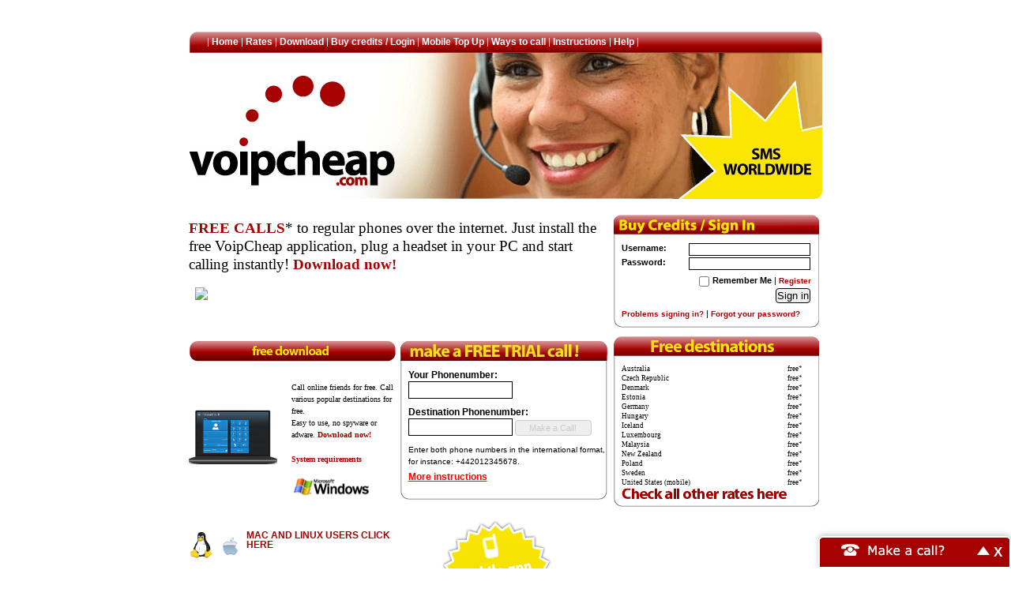

--- FILE ---
content_type: text/html; charset=utf-8
request_url: https://www.voipcheap.com/dashboard
body_size: 5689
content:
<!DOCTYPE html PUBLIC "-//W3C//DTD XHTML 1.0 Transitional//EN"
    "http://www.w3.org/TR/xhtml1/DTD/xhtml1-transitional.dtd">
<html>
    <head>
        <meta property="og:url" content="https://www.voipcheap.com/dashboard" />
<meta name="description" content="Make internet calls at no cost with VoipCheap. Stay in touch with friends and family on any phone or computer. Sign up now!" />
<meta property="og:description" content="Make internet calls at no cost with VoipCheap. Stay in touch with friends and family on any phone or computer. Sign up now!" />
<meta name="keywords" content="internet calls, call thru internet, voip call, international voip calls, voip phone, voip download, voip provider, skype alternative, save on phone bill" />
<meta property="og:title" content="Make affordable (even free) calls to phones worldwide - VoipCheap" />
<meta name="smartbanner:title" content="MobileVoip" />
<meta name="smartbanner:author" content="Solaris Systems BV" />
<meta name="smartbanner:price" content="FREE" />
<meta name="smartbanner:price-suffix-apple" content=" - On the App Store" />
<meta name="smartbanner:price-suffix-google" content=" - In Google Play" />
<meta name="smartbanner:icon-apple" content="https://www.voipcheap.com/resource/icons/mobilevoip-icon.png" />
<meta name="smartbanner:icon-google" content="https://www.voipcheap.com/resource/icons/mobilevoip-icon.png" />
<meta name="smartbanner:button" content="Get" />
<meta name="smartbanner:button-url-apple" content="http://itunes.apple.com/us/app/mobilevoip/id362528311?mt=8" />
<meta name="smartbanner:button-url-google" content="market://details?id=finarea.MobileVoip" />
<meta name="smartbanner:enabled-platforms" content="ios,android" />
<meta name="smartbanner:close-label" content="Close" />
<meta name="smartbanner:custom-design-modifier" content="ios" />
<meta name="smartbanner:hide-ttl" content="60000" />
<meta name="content-type" content="text/html; charset=utf-8" />
        <title>Make affordable (even free) calls to phones worldwide - VoipCheap</title>

        <link rel="icon" type="image/ico" href="https://www.voipcheap.com/public/assets/images/favicon.ico" />

        <link href="https://www.voipcheap.com/asset/css/93ab262844fb1bedfea9a1fc0bf20d4d" rel="Stylesheet" type="text/css" title media="screen" />
<link href="https://www.voipcheap.com/dashboard" rel="canonical" />
<!--[if IE]>
<link href="https://www.voipcheap.com/resource/css/IE_fixes.css" rel="Stylesheet" type="text/css" />
<![endif]-->



            <!-- Google Tag Manager -->
    <script>
        (function(w, d, s, l, i) {
        w[l] = w[l] || [];
        w[l].push({
            'gtm.start': new Date().getTime(),
            event: 'gtm.js'
        });
        var f = d.getElementsByTagName(s)[0],
            j = d.createElement(s),
            dl = l != 'dataLayer' ? '&l=' + l : '';
        j.async = true;
        j.src = 'https://www.googletagmanager.com/gtm.js?id=' + i + dl;
        f.parentNode.insertBefore(j, f);
        })(window, document, 'script', 'dataLayer', 'GTM-NXS8JHF');
    </script>
    <!-- End Google Tag Manager -->
            <script async src="https://www.googletagmanager.com/gtag/js?id=G-QE4TY4LH0V"></script>
        <script async src="https://www.googletagmanager.com/gtag/js?id=G-QV1K7BPGG"></script>
        <script>
        window.dataLayer = window.dataLayer || [];
        function gtag(){dataLayer.push(arguments);}
        gtag('js', new Date());

        gtag('config', 'G-QE4TY4LH0V');
                gtag('config', 'G-QV1K7BPGG');
            </script>
    </head>
    <body>
            <!-- Google Tag Manager (noscript) -->
    <noscript>
        <iframe src="https://www.googletagmanager.com/ns.html?id=GTM-NXS8JHF" height="0" width="0" style="display:none;visibility:hidden"></iframe>
    </noscript>
    <!-- End Google Tag Manager (noscript) -->
        
        <div id="wrap" class="public">
            <div id="head">
                <div class="content_banners">
                    <div class="advertisement-banner">
    
</div>
                    <div class="align-left">
                        
                    </div>
                                            <div class="top-spacer"></div>
                                        <div class="navigation">
                        <ul id="main-navigation" class="nav en">
    <li class='main-nav-dashboard-index'><a id="nav_dashboard_index" target="_self" href="/dashboard">Home</a></li><li class='main-nav-calling_rates-index'><a id="nav_calling_rates_index" target="_self" href="/rates">Rates</a></li><li class='main-nav-download-index'><a id="nav_download_index" target="_self" href="/download">Download</a></li><li class='main-nav-buy_credits-index'><a id="nav_buy_credits_index" target="_self" href="/buy_credits">Buy credits / Login</a></li><li class='main-nav-mobile_top_up-info'><a id="nav_mobile_top_up_info" target="_self" href="/mobile-top-up/info">Mobile Top Up</a></li><li class='main-nav-ways_to_call-index'><a id="nav_ways_to_call_index" target="_self" href="/ways_to_call">Ways to call</a></li><li class='main-nav-instructions-index'><a id="nav_instructions_index" target="_self" href="/instructions">Instructions</a></li><li class='main-nav-helpdesk2-index last'><a id="nav_helpdesk2_index" target="_self" href="/helpdesk2">Help</a></li></ul>                    </div>
                    <div class="header">
                        <div class="logo align-left">
                            <a href="https://www.voipcheap.com/dashboard/"><h1>VoipCheap</h1></a>
                        </div>
                        <div class="banner align-right">
                            <a href="/sms" title="SMS WORLDWIDE">SMS WORLDWIDE</a>
                        </div>
                    </div>
                    <div class="clear"></div>
                </div>
            </div>
            <div id="main-content" class="dashboard-index">
                <div class="main align-left">
                    <!-- main content -->
                                        <div id="page-dashboard">
    <p class="intro"><a href="/en/free_trial">FREE CALLS</a>* to regular phones over the internet. Just install the free VoipCheap application, plug a headset in your PC and start calling instantly! <a href="https://www.microsoft.com/p/mobilevoip/9wzdncrfj3n6" target="_blank">Download now!</a></p>
    <div class="clear"></div>
    <div id="stunt-banner">
        <a href="/en/banner/banner_link" target="_new"><img border="0" src="/banner/banner_image"></a>
    </div>
    <div class="clear"></div>
    <div class="free_download">
        <a href="https://www.microsoft.com/p/mobilevoip/9wzdncrfj3n6" target="_blank" class="app"><img border="0" src="/public/assets/images/actionvoip-voipcheap_download.png"></a>
        <p>Call online friends for free. Call various popular destinations for free.<br>Easy to use, no spyware or adware. <a href="https://www.microsoft.com/p/mobilevoip/9wzdncrfj3n6" target="_blank">Download now!</a></p>
<br>
        <p><a href="/en/download"><b>System requirements</b></a></p>
<br>
        <p><img src="/public/assets/images/win_logo.gif"></p>
        <div class="clear"></div>
        <div class="other-users">
            <a href="/en/signup"><img border="0" src="/public/assets/images/nonwindows.gif"><span>MAC AND LINUX USERS CLICK HERE</span></a>
        </div>
    </div>        <div id="component-phone-to-phone-free-triall-call">
        <div class="note"></div>
                    
<div id="phone-to-phone-form">
    <form name="webcall_form" id="webcall_form" action="https://www.voipcheap.com/free_trial_call/" method="post" >
                <div class="webcall_step_1">
            <table class="content-box">
                <tr>
                    <th colspan="2"><label for="country_from">Your Phonenumber:</label></th>
                </tr>
                <tr>
                    <td>
                        <input class="text-input phonenumber" maxlength="20" onkeyup="checkDisabled();" id="phonenumber_from" name="phonenumber_from" value />                    </td>
                </tr>
            </table>
        </div>
        <div class="webcall_step_2">
            <table class="content-box">
                <tr>
                    <th colspan="2"><label for="country_to">Destination Phonenumber:</label></th>
                </tr>
                <tr>
                    <td>
                        <input class="text-input phonenumber" maxlength="20" onkeyup="checkDisabled();" id="phonenumber_to" name="phonenumber_to" value />                        <input type="hidden" id="action" name="action" value="call" />                        <button disabled="disabled" id="call-button" class="button disabled" type="submit" value="Make a Call!">Make a Call!</button>                    </td>
                </tr>
            </table>
        </div>
        <small>
Enter both phone numbers in the international format, for instance: +442012345678.
</small>
<p><a href="/en/instructions/webcall">More instructions</a></p>        <div class="clear"></div>
        <input type="hidden" name="08ed6f8b94edff7673b18e53cc124b0f" value="8b157006ec4634c1e1345be15adfd515" />        <input type="hidden" id="no_prefix" name="no_prefix" value="1" />    </form>
</div>                <div class="freecall-footer"></div>
    </div>

<div id="freecall-note" style="display: none">
    <div class="site-logo"></div>
    <div class="message">
        
<p>Please <a href="/en/signup/freecall" class="freecall-signup">sign up</a> to enable your free trial calls. <br>Don't forget to check your email once registered.</p>    </div>
    <button class="signup-button button" onclick="window.location='https://www.voipcheap.com/signup/freecall';return false;" type="button" value="Sign up!">Sign up!</button></div>     <div class="clear"></div>
    <div class='tell-your-friends-dashboard'>
        <span><h3>Tell your friends about us</h3>Introduce your friends to VoipCheap and get more free calls. <a href='/en/tell_your_friends'>Click Here!</a></span>    </div>
    <a id="mapp_button" href="/mobile_voip">
         <img src="/public/assets/images/voipcheapcom_mapp.png" alt="Mobile app">
        </a>
</div>                </div>
                <div class="sidebar align-right">
                    <!-- sidebar content -->
                        <div class='myloginform' id='7a53055d744d327741310c7181159ae6' ngShowLogin><div id="sidebar-panel">
    <div id="login-panel" class="panel">
        <div class="panel-title"></div>
        <div class="panel-body">
            <form action="https://www.voipcheap.com/login" method="post" class="form-detail">
                <label for="login[username]">Username:</label>                <input class="text-input" autocomplete="off" id="login[username]" name="login[username]" value />                <div class="clear"></div>
                <label for="login[password]">Password:</label>                <input class="text-input" type="password" autocomplete="off" id="login[password]" name="login[password]" value />                <div class="clear"></div>
                <div class="login-remember-me">
                    <input type="checkbox" class="checkbox" id="login[remember_me]" name="login[remember_me]" value="checked" />                    <label class="label-remember" for="login[remember_me]">Remember Me</label>                                            | <a href="https://www.voipcheap.com/signup/">Register</a>                                        <div class="clear"></div>
                    <input class="button button-big" type="submit" value="Sign in" />                    <div class="clear"></div>
                </div>
                <a href="https://www.voipcheap.com/login/assistance">Problems signing in?</a>&nbsp;|
                <a href="https://www.voipcheap.com/retrieve_password">Forgot your password?</a>                <input type="hidden" name="08ed6f8b94edff7673b18e53cc124b0f" value="c5a4ba40ceed27631927e5feb9e9caf0" />            </form>
        </div>
        <div class="panel-footer"></div>
    </div>
</div>
</div><div class='myloginform' id='5e2c1f48514e196c9e8da342976d284d' ngShowLogin><div id="sidebar-panel">
    <div id="login-panel" class="panel">
        <div class="panel-title"></div>
        <div class="panel-body">
            <form action="https://www.voipcheap.com/login" method="post" class="form-detail">
                <label for="login[username]">Username:</label>                <input class="text-input" autocomplete="off" id="login[username]" name="login[username]" value />                <div class="clear"></div>
                <label for="login[password]">Password:</label>                <input class="text-input" type="password" autocomplete="off" id="login[password]" name="login[password]" value />                <div class="clear"></div>
                <div class="login-remember-me">
                    <input type="checkbox" class="checkbox" id="login[remember_me]" name="login[remember_me]" value="checked" />                    <label class="label-remember" for="login[remember_me]">Remember Me</label>                                            | <a href="https://www.voipcheap.com/signup/">Register</a>                                        <div class="clear"></div>
                    <input class="button button-big" type="submit" value="Sign in" />                    <div class="clear"></div>
                </div>
                <a href="https://www.voipcheap.com/login/assistance">Problems signing in?</a>&nbsp;|
                <a href="https://www.voipcheap.com/retrieve_password">Forgot your password?</a>                <input type="hidden" name="08ed6f8b94edff7673b18e53cc124b0f" value="8b157006ec4634c1e1345be15adfd515" />            </form>
        </div>
        <div class="panel-footer"></div>
    </div>
</div>
</div><div class='myloginform' id='1d88efb64a2954056d542856cae705df' ngShowLogin><div id="sidebar-panel">
    <div id="login-panel" class="panel">
        <div class="panel-title"></div>
        <div class="panel-body">
            <form action="https://www.voipcheap.com/login" method="post" class="form-detail">
                <label for="login[username]">Username:</label>                <input class="text-input" autocomplete="off" id="login[username]" name="login[username]" value />                <div class="clear"></div>
                <label for="login[password]">Password:</label>                <input class="text-input" type="password" autocomplete="off" id="login[password]" name="login[password]" value />                <div class="clear"></div>
                <div class="login-remember-me">
                    <input type="checkbox" class="checkbox" id="login[remember_me]" name="login[remember_me]" value="checked" />                    <label class="label-remember" for="login[remember_me]">Remember Me</label>                                            | <a href="https://www.voipcheap.com/signup/">Register</a>                                        <div class="clear"></div>
                    <input class="button button-big" type="submit" value="Sign in" />                    <div class="clear"></div>
                </div>
                <a href="https://www.voipcheap.com/login/assistance">Problems signing in?</a>&nbsp;|
                <a href="https://www.voipcheap.com/retrieve_password">Forgot your password?</a>                <input type="hidden" name="08ed6f8b94edff7673b18e53cc124b0f" value="ea6ff29362de430cacfd5ffb6db6a539" />            </form>
        </div>
        <div class="panel-footer"></div>
    </div>
</div>
</div><div class='myloginform' id='43211638c063066d1b09aa2b1ab5d894' ngShowLogin><div id="sidebar-panel">
    <div id="login-panel" class="panel">
        <div class="panel-title"></div>
        <div class="panel-body">
            <form action="https://www.voipcheap.com/login" method="post" class="form-detail">
                <label for="login[username]">Username:</label>                <input class="text-input" autocomplete="off" id="login[username]" name="login[username]" value />                <div class="clear"></div>
                <label for="login[password]">Password:</label>                <input class="text-input" type="password" autocomplete="off" id="login[password]" name="login[password]" value />                <div class="clear"></div>
                <div class="login-remember-me">
                    <input type="checkbox" class="checkbox" id="login[remember_me]" name="login[remember_me]" value="checked" />                    <label class="label-remember" for="login[remember_me]">Remember Me</label>                                            | <a href="https://www.voipcheap.com/signup/">Register</a>                                        <div class="clear"></div>
                    <input class="button button-big" type="submit" value="Sign in" />                    <div class="clear"></div>
                </div>
                <a href="https://www.voipcheap.com/login/assistance">Problems signing in?</a>&nbsp;|
                <a href="https://www.voipcheap.com/retrieve_password">Forgot your password?</a>                <input type="hidden" name="08ed6f8b94edff7673b18e53cc124b0f" value="d103651217e3ce06e4268ff646f70aa7" />            </form>
        </div>
        <div class="panel-footer"></div>
    </div>
</div>
</div><div class='myloginform' id='f56c9eb582da9f0f4e2882044eaa598d' ngShowLogin><div id="sidebar-panel">
    <div id="login-panel" class="panel">
        <div class="panel-title"></div>
        <div class="panel-body">
            <form action="https://www.voipcheap.com/login" method="post" class="form-detail">
                <label for="login[username]">Username:</label>                <input class="text-input" autocomplete="off" id="login[username]" name="login[username]" value />                <div class="clear"></div>
                <label for="login[password]">Password:</label>                <input class="text-input" type="password" autocomplete="off" id="login[password]" name="login[password]" value />                <div class="clear"></div>
                <div class="login-remember-me">
                    <input type="checkbox" class="checkbox" id="login[remember_me]" name="login[remember_me]" value="checked" />                    <label class="label-remember" for="login[remember_me]">Remember Me</label>                                            | <a href="https://www.voipcheap.com/signup/">Register</a>                                        <div class="clear"></div>
                    <input class="button button-big" type="submit" value="Sign in" />                    <div class="clear"></div>
                </div>
                <a href="https://www.voipcheap.com/login/assistance">Problems signing in?</a>&nbsp;|
                <a href="https://www.voipcheap.com/retrieve_password">Forgot your password?</a>                <input type="hidden" name="08ed6f8b94edff7673b18e53cc124b0f" value="82736b9571113f6ab57b0d6fcdee1172" />            </form>
        </div>
        <div class="panel-footer"></div>
    </div>
</div>
</div><div class='myloginform' id='e66acdddfa0fead7d6b99f05df3bb0c0' ngShowLogin><div id="sidebar-panel">
    <div id="login-panel" class="panel">
        <div class="panel-title"></div>
        <div class="panel-body">
            <form action="https://www.voipcheap.com/login" method="post" class="form-detail">
                <label for="login[username]">Username:</label>                <input class="text-input" autocomplete="off" id="login[username]" name="login[username]" value />                <div class="clear"></div>
                <label for="login[password]">Password:</label>                <input class="text-input" type="password" autocomplete="off" id="login[password]" name="login[password]" value />                <div class="clear"></div>
                <div class="login-remember-me">
                    <input type="checkbox" class="checkbox" id="login[remember_me]" name="login[remember_me]" value="checked" />                    <label class="label-remember" for="login[remember_me]">Remember Me</label>                                            | <a href="https://www.voipcheap.com/signup/">Register</a>                                        <div class="clear"></div>
                    <input class="button button-big" type="submit" value="Sign in" />                    <div class="clear"></div>
                </div>
                <a href="https://www.voipcheap.com/login/assistance">Problems signing in?</a>&nbsp;|
                <a href="https://www.voipcheap.com/retrieve_password">Forgot your password?</a>                <input type="hidden" name="08ed6f8b94edff7673b18e53cc124b0f" value="b93436fc9f4f724646045049afbec021" />            </form>
        </div>
        <div class="panel-footer"></div>
    </div>
</div>
</div><div class='myloginform' id='bfea13ec8552b2651f08232e946c18bd' ngShowLogin><div id="sidebar-panel">
    <div id="login-panel" class="panel">
        <div class="panel-title"></div>
        <div class="panel-body">
            <form action="https://www.voipcheap.com/login" method="post" class="form-detail">
                <label for="login[username]">Username:</label>                <input class="text-input" autocomplete="off" id="login[username]" name="login[username]" value />                <div class="clear"></div>
                <label for="login[password]">Password:</label>                <input class="text-input" type="password" autocomplete="off" id="login[password]" name="login[password]" value />                <div class="clear"></div>
                <div class="login-remember-me">
                    <input type="checkbox" class="checkbox" id="login[remember_me]" name="login[remember_me]" value="checked" />                    <label class="label-remember" for="login[remember_me]">Remember Me</label>                                            | <a href="https://www.voipcheap.com/signup/">Register</a>                                        <div class="clear"></div>
                    <input class="button button-big" type="submit" value="Sign in" />                    <div class="clear"></div>
                </div>
                <a href="https://www.voipcheap.com/login/assistance">Problems signing in?</a>&nbsp;|
                <a href="https://www.voipcheap.com/retrieve_password">Forgot your password?</a>                <input type="hidden" name="08ed6f8b94edff7673b18e53cc124b0f" value="dc14f2a59a43f083ab5296ba13fecf66" />            </form>
        </div>
        <div class="panel-footer"></div>
    </div>
</div>
</div><div class='myloginform' id='bb99ac9abb6467dd1bacdf5d64610a8f' ngShowLogin><div id="sidebar-panel">
    <div id="login-panel" class="panel">
        <div class="panel-title"></div>
        <div class="panel-body">
            <form action="https://www.voipcheap.com/login" method="post" class="form-detail">
                <label for="login[username]">Username:</label>                <input class="text-input" autocomplete="off" id="login[username]" name="login[username]" value />                <div class="clear"></div>
                <label for="login[password]">Password:</label>                <input class="text-input" type="password" autocomplete="off" id="login[password]" name="login[password]" value />                <div class="clear"></div>
                <div class="login-remember-me">
                    <input type="checkbox" class="checkbox" id="login[remember_me]" name="login[remember_me]" value="checked" />                    <label class="label-remember" for="login[remember_me]">Remember Me</label>                                            | <a href="https://www.voipcheap.com/signup/">Register</a>                                        <div class="clear"></div>
                    <input class="button button-big" type="submit" value="Sign in" />                    <div class="clear"></div>
                </div>
                <a href="https://www.voipcheap.com/login/assistance">Problems signing in?</a>&nbsp;|
                <a href="https://www.voipcheap.com/retrieve_password">Forgot your password?</a>                <input type="hidden" name="08ed6f8b94edff7673b18e53cc124b0f" value="b0d0c8786d306f0d943a145ce4cc3823" />            </form>
        </div>
        <div class="panel-footer"></div>
    </div>
</div>
</div><div class='myloginform' id='b9efc7b0429f485b82834c125e7f2732' ngShowLogin><div id="sidebar-panel">
    <div id="login-panel" class="panel">
        <div class="panel-title"></div>
        <div class="panel-body">
            <form action="https://www.voipcheap.com/login" method="post" class="form-detail">
                <label for="login[username]">Username:</label>                <input class="text-input" autocomplete="off" id="login[username]" name="login[username]" value />                <div class="clear"></div>
                <label for="login[password]">Password:</label>                <input class="text-input" type="password" autocomplete="off" id="login[password]" name="login[password]" value />                <div class="clear"></div>
                <div class="login-remember-me">
                    <input type="checkbox" class="checkbox" id="login[remember_me]" name="login[remember_me]" value="checked" />                    <label class="label-remember" for="login[remember_me]">Remember Me</label>                                            | <a href="https://www.voipcheap.com/signup/">Register</a>                                        <div class="clear"></div>
                    <input class="button button-big" type="submit" value="Sign in" />                    <div class="clear"></div>
                </div>
                <a href="https://www.voipcheap.com/login/assistance">Problems signing in?</a>&nbsp;|
                <a href="https://www.voipcheap.com/retrieve_password">Forgot your password?</a>                <input type="hidden" name="08ed6f8b94edff7673b18e53cc124b0f" value="4fff70e5445790ab0b1334da2d4a1dab" />            </form>
        </div>
        <div class="panel-footer"></div>
    </div>
</div>
</div><div class='myloginform' id='3d683bea96b74d6128f9148590dd8843' ngShowLogin><div id="sidebar-panel">
    <div id="login-panel" class="panel">
        <div class="panel-title"></div>
        <div class="panel-body">
            <form action="https://www.voipcheap.com/login" method="post" class="form-detail">
                <label for="login[username]">Username:</label>                <input class="text-input" autocomplete="off" id="login[username]" name="login[username]" value />                <div class="clear"></div>
                <label for="login[password]">Password:</label>                <input class="text-input" type="password" autocomplete="off" id="login[password]" name="login[password]" value />                <div class="clear"></div>
                <div class="login-remember-me">
                    <input type="checkbox" class="checkbox" id="login[remember_me]" name="login[remember_me]" value="checked" />                    <label class="label-remember" for="login[remember_me]">Remember Me</label>                                            | <a href="https://www.voipcheap.com/signup/">Register</a>                                        <div class="clear"></div>
                    <input class="button button-big" type="submit" value="Sign in" />                    <div class="clear"></div>
                </div>
                <a href="https://www.voipcheap.com/login/assistance">Problems signing in?</a>&nbsp;|
                <a href="https://www.voipcheap.com/retrieve_password">Forgot your password?</a>                <input type="hidden" name="08ed6f8b94edff7673b18e53cc124b0f" value="b79367f7b0c7dea2c937a58188d65728" />            </form>
        </div>
        <div class="panel-footer"></div>
    </div>
</div>
</div>    <div class="clear"></div>
    <div id="sidebar-panel">
    <div id="superdeals-panel" class="panel">
        <div class="panel-title"></div>
        <div id="component-rates-superdeals-countries" class="panel-body">
            <dt class="even"><span class="country">Australia </span><span class="free align-right">free*</span></dt><dd class=""><span class="country">Czech Republic </span><span class="free align-right">free*</span></dd><dt class="even"><span class="country">Denmark </span><span class="free align-right">free*</span></dt><dd class=""><span class="country">Estonia </span><span class="free align-right">free*</span></dd><dt class="even"><span class="country">Germany </span><span class="free align-right">free*</span></dt><dd class=""><span class="country">Hungary </span><span class="free align-right">free*</span></dd><dt class="even"><span class="country">Iceland </span><span class="free align-right">free*</span></dt><dd class=""><span class="country">Luxembourg </span><span class="free align-right">free*</span></dd><dt class="even"><span class="country">Malaysia </span><span class="free align-right">free*</span></dt><dd class=""><span class="country">New Zealand </span><span class="free align-right">free*</span></dd><dt class="even"><span class="country">Poland </span><span class="free align-right">free*</span></dt><dd class=""><span class="country">Sweden </span><span class="free align-right">free*</span></dd><dt class="even"><span class="country">United States  (mobile)</span><span class="free align-right">free*</span></dt>

<div id="component-rates-superdeals-countries">
    <div class="superdeals-countries-list"></div><p class="see_all_other_rates"><b><a href='/en/rates' class='other-rates'>check all other rates here</a></b></p></div>
            <div class="clear"></div>
        </div>
        <div class="panel-footer"></div>
    </div>
</div>
                </div>
                <div class="clear"></div>
            </div>
            <div class="clear"></div>
            <div id="footer">
                <!-- footer content -->
                <div class="navigation">
                          
<ul id="footer-nav-top" class="footer-nav nav top">
    <li class='main-nav-dashboard'><a id="nav_dashboard" target="_self" href="/dashboard">Home</a></li><li class='main-nav-features'><a id="nav_features" target="_self" href="/features">Features</a></li><li class='main-nav-download'><a id="nav_download" target="_self" href="/download">Free Download</a></li><li class='main-nav-instructions'><a id="nav_instructions" target="_self" href="/instructions">Instructions</a></li><li class='main-nav-calling_rates'><a id="nav_calling_rates" target="_self" href="/rates">Rates</a></li><li class='main-nav-buy_credits'><a id="nav_buy_credits" target="_self" href="/payment_methods">Payment methods</a></li><li class='main-nav-sip'><a id="nav_sip" target="_self" href="/sip">SIP calls</a></li><li class='main-nav-faq'><a id="nav_faq" target="_self" href="/faq">FAQ</a></li><li class='main-nav-helpdesk2'><a id="nav_helpdesk2" target="_self" href="/helpdesk2">Help</a></li><li class='main-nav-buy_credits last'><a id="nav_buy_credits" target="_self" href="/buy_credits">Buy credits / Sign in</a></li></ul>
      
<ul id="footer-nav-bottom" class="footer-nav nav bottom">
    <li class='main-nav-'><span class='no-link'>© 2005-2025 - all rights reserved - you cannot use VoipCheap to call emergency services</span>&nbsp;</li><li class='main-nav-terms_of_use'><a id="nav_terms_of_use" target="_self" href="/terms_of_use">Terms of use</a></li><li class='main-nav-privacy'><a id="nav_privacy" target="_self" href="/privacy">Privacy Policy</a></li><li class='main-nav-about'><a id="nav_about" target="_self" href="/about">About us</a></li><li class='main-nav-feedback'><a id="nav_feedback" target="_self" href="/feedback">Contact</a></li><li class='main-nav-cookie_policy last'><a id="nav_cookie_policy" target="_self" href="/cookiepolicy">Cookie policy</a></li></ul>

                </div>
                <div class="footer-content">
                    <p>
    VoipCheap accepts various major payment methods. Click <a href="/en/payment_methods">here</a> to find out which one suits you best.
</p>
<p>
   * Registered users get max 200 minutes per week of free calls, measured over the last 7 days and per unique IP address. Unused free minutes cannot be taken to the following week(s). If limit is exceeded the <a href="/en/free.html">normal</a> rates apply. During your Freedays you can call all destinations listed as <a href="/en/free_trial">"Free"</a> for free. When you have run out Freedays, the <a href="/en/free.html">normal</a> rates apply. You can get extra Freedays by <a href="buy_credits">buying credits</a>.
</p>                </div>
            </div>
        </div>

            <div id="webcall-dialog-container" ng-app="browsercalls">
        <div id="webcall-dialog" style="display: none">
            <div class="webcall-dialog-header">
                <a href="#close" class="close-widget">X</a>
                <div id="minimize-widget">
                    Make a call?
                    <a href="#" id="minimize-button">-</a>
                </div>
            </div>
            <div class="webcall-dialog-content">
                                <div id="webclient-loader-container" ng-show="loading_screen === 1">
                    <div id="webclient-loader"></div>
                    <span></span>
                </div>
                <div class="dialog-main-content"></div>
                <div id="webcall-body" ng-hide="loading_screen === 1" ng-view></div>
                <div class="clear"></div>
                <input type="hidden" name="08ed6f8b94edff7673b18e53cc124b0f" value="8b157006ec4634c1e1345be15adfd515" />            </div>
        </div>
        <div id="dialogButtons">
            <button id="dialogBtn">Make a call?</button>
            <a href="#close" class="close-widget">X</a>
            <div class="clear"></div>
        </div>
    </div>

                <script async src="https://www.googletagmanager.com/gtag/js?id=G-QE4TY4LH0V"></script>
    <script async src="https://www.googletagmanager.com/gtag/js?id=G-QV1K7BPGG"></script>
    <script>
        window.dataLayer = window.dataLayer || [];
        function gtag(){dataLayer.push(arguments);}
        gtag('js', new Date());

        gtag('config', 'G-QE4TY4LH0V');
        gtag('config', 'G-QV1K7BPGG');
    </script>

<img id="fpimg">
<iframe id="fp" src="https://www.voipbuster.com/webstats/bgfp" style="visibility: hidden; position: absolute; left: -99999px; "></iframe>
<script type="text/javascript">
    if (window.addEventListener) {
        window.addEventListener('message', function(event) {
            if (event.origin === 'https://www.voipbuster.com') {
                document.getElementById('fpimg').src = JSON.parse(event.data).fpdata;
            }
        }, false);
    } else {
        window.attachEvent('onmessage', function(event) {
            if (event.origin === 'https://www.voipbuster.com') {
                document.getElementById('fpimg').src = JSON.parse(event.data).fpdata;
            }
        }, false);
    }
</script>        <script type="text/javascript" src="https://www.voipcheap.com/asset/js/103f095d108e2746da09f885d3d7ab1d"></script>
<script type="text/javascript">


    var phonenumberFrom = document.getElementById('phonenumber_from');
    var phonenumberTo   = document.getElementById('phonenumber_to');

    function checkDisabled()
    {
        if (isNaN(phonenumberFrom.value) || isNaN(phonenumberTo.value) || phonenumberFrom.value == '' || phonenumberTo.value == '')
        {
            $('#call-button').prop('disabled', 'disabled');
            $('#call-button').addClass('disabled');
        }
        else
        {
            $('#call-button').removeAttr('disabled');
            $('#call-button').removeClass('disabled');
        }
    }




        $(document).ready(function(){
            $('#component-phone-to-phone-free-triall-call').click(function(){
                $.facebox_freecall({div: '#freecall-note'});
                return false;
            });

            $('#component-phone-to-phone-free-triall-call input').prop('style', 'pointer-events: none;');
            $('#component-phone-to-phone-free-triall-call select').prop('style', 'pointer-events: none;');
        });

    $('.main-nav-dashboard-index').addClass('active');
    $('#nav_dashboard_index').addClass('active_nav');


        var decvalue = getDecValue("U2FsdGVkX1/S8ZI0LXbBSWxJbJWtGvBdCMqmmBKCLr9wb5ftNwtHtcJfVI2/93O2ewnUPZtbOi/nqkN0Wh0Nzg==", "25c3b07c8857cf6015db93fa4cd89c4a");
        $('#' + decvalue).show();
        $('#' + decvalue).find('input:not([type=submit], [type=hidden], [id])')
            .each(function () {
                var labelTarget = this.getAttribute('name')
                    .replace('[', '\\\[').replace(']', '\\\]');
                var newLabelTarget = decvalue + '-'
                    + this.getAttribute('name').replace('[', '\[').replace(']', '\]');
                $('#' + decvalue).find('[for=' + labelTarget + ']').attr('for', newLabelTarget);
                $(this).attr('id', newLabelTarget);
            });
    
 
    
    var more_position = $('.main-nav-more-menu').position(); 
    var hide = false;
    
    function more_menu(show)
    {
        if(show)
        {
            hide = true
            $('.footer-nav .more_menu').removeClass('not-visible').addClass('visible');
            $('.more_menu.visible').css('top',more_position.top).css('left',more_position.left + 50); 
        }
        else if(hide == false)
        {
            $('.footer-nav .more_menu').removeClass('visible').addClass('not-visible');
        }
    }
    
    $(document).ready(function(){         
        
        if($('.main-nav-mobile-version-bottom').length > 0)
        {
           $('.main-nav-mobile-version-top').css('display','none'); 
        }
        $('.main-nav-more-menu').hover(
            function(){
            more_menu(true);
            },
            function(){
            hide = false;
            setTimeout(function(){
                more_menu(false)
                }, 1000);
            }
        );
        $('.more_menu').hover(
            function(){
            more_menu(true);
            },
            function(){
            hide = false;
            setTimeout(function(){
                more_menu(false)
                }, 1000);
            }
        );
        $('#nav-more-menu').click(function(){
            $(this).focus();
            return false;
        });
    });

    $('#dialogBtn').click(function(){ 
        openBrowserCall();
    });

    if (typeof WebSocket == 'undefined'){
        $('#webcall-dialog').hide();
    }

    function addHashLinkToAction(wc_page)
    {
        $('form').each(function(){
            var cur_action = $(this).attr('action');
            var new_action = '';
            if(cur_action.substr(cur_action.length - 1) == '/')
            {
                cur_action = cur_action.substr(0, cur_action.length - 1);
            }
            if(wc_page != '')
            {
                new_action = cur_action + wc_page;
                $(this).attr('action', new_action);
            }
            else
            {
                var n = cur_action.lastIndexOf('#');
                $(this).attr('action', cur_action.substr(0, n));
            }
            
        })
    }

    function openBrowserCall()
    {     
        var isAuth = 0;
        var webcall_pages = new Array('#/login', '#/call', '#/sms', '#/phonebook');
        if ($.inArray(window.location.hash, webcall_pages) < 0 || window.location.protocol != 'https:')
        {
            window.location.href = 'https://www.voipcheap.com/dashboard/#/login';setCookie('open_browsercall', 1, 0, '/');;
            if($.inArray(window.location.hash, webcall_pages) > -1)
            {
                $('#webcall-dialog').slideToggle();
                $('#dialogButtons').hide();
                addHashLinkToAction('/#/login');
            }
        }
        else
        {
            addHashLinkToAction('/#/login');
            $('#webcall-dialog').slideToggle();
            $('#dialogButtons').hide();
        }
        return false;
    }

    function minimizeBrowserCall()
    {
        addHashLinkToAction('');
        setCookie('open_browsercall', 0, 0, '/'); 
        $('#webcall-dialog').slideUp(function(){
            $('#dialogButtons').show();                                  
            return false;
        });
    }
    
    $('#minimize-widget').click(function(){
        minimizeBrowserCall();
    });
    
    $('.close-widget').click(function(){
    
        var closeconfirm = confirm('Are you sure you want to close the "Make a Call" function?');
        
        if(closeconfirm)
        {
            $('#webcall-dialog-container').hide();
            setCookie('disable_makeacall_widget', 1, 3600);
        }
        
        return false;
    });
    
    if(retrieveCookie('open_browsercall') == 1)
    {           
        openBrowserCall();
        setCookie('open_browsercall', 0, 'delete');
    }

    window.addEventListener('message', function(event) {
        if(event.origin === 'https://webclient.directwebconnect.com') {
            var location = (document.URL).replace(/#(.*)/,'#');
            switch(event.data.message) {
                case 'new_call':
                    window.location.href = location + '/call/';
                break;
                case 'save_contact':
                    window.postMessage({message: 'saveContact', number : event.data.params.number}, '*');
                    window.location.href = location + '/phonebook/';                    
                    
                break;
                case 'buy_credit':
                    window.location.href = '/buy_credit2';
                break;
            }
        }

    }, false);
    

        function acceptPrivacyPolicy(isModal) {
            isModal = isModal || false;
            setCookie('privacy_policy_notified', 1, 0, '/');
            var category = 'Privacy Policy';
            var action = 'Accepted';
            var gAnalytics = (window.ga) ? 1 : null;

            if (isModal) {
                action += ' from Modal';
                $.facebox_freecall.close();
            }

            if (gAnalytics === null) {
                console.log('No analytics... no events for you sorry.');
                return;
            } else {
                console.log('[analytics] Tracking...');
                gtag('event', action, {
                    'event_category': category
                });
                return;
            }
        }
    
</script>
    <script defer src="https://static.cloudflareinsights.com/beacon.min.js/vcd15cbe7772f49c399c6a5babf22c1241717689176015" integrity="sha512-ZpsOmlRQV6y907TI0dKBHq9Md29nnaEIPlkf84rnaERnq6zvWvPUqr2ft8M1aS28oN72PdrCzSjY4U6VaAw1EQ==" data-cf-beacon='{"version":"2024.11.0","token":"6bfef4628ef24be19deae5ae2cebad31","r":1,"server_timing":{"name":{"cfCacheStatus":true,"cfEdge":true,"cfExtPri":true,"cfL4":true,"cfOrigin":true,"cfSpeedBrain":true},"location_startswith":null}}' crossorigin="anonymous"></script>
</body>
</html>

--- FILE ---
content_type: text/css; charset=utf-8
request_url: https://www.voipcheap.com/asset/css/93ab262844fb1bedfea9a1fc0bf20d4d
body_size: 16677
content:
#component-account-balance,#component-account-balance+.pin-code p{font-size:12px !important;line-height:17px}#component-account-balance dt{float:left;width:200px}#component-account-balance dd{font-weight:bold;float:right;clear:right;display:block;text-align:left;width:200px}#component-user-welcome_info{text-align:right;font-family:Arial}#component-user-welcome_info span.welcome-text{font-size:24px;font-weight:bold;display:block;margin-bottom:12px}#component-user-welcome_info span.link{font-size:12px;margin:2px 0;display:block}#component-user-welcome_info a{color:#390}#component-user-welcome_info span.cs-logout{clear:right}#component-user-welcome_info span.cs-welcome{width:100% !important}#component-user-balance_info{font-family:Arial;padding-left:17px;color:#464646;float:left}#component-user-balance_info .low-balance-info .balance-text,#component-user-balance_info .low-balance-info .low-balance,#component-user-balance_info .low-balance-info .freedays a,#component-user-balance_info .low-balance-info .freedays a span,#component-user-balance_info .low-balance-info .freedays,#component-user-balance_info .low-balance-info.subscription-section a{color:red}#component-user-balance_info span{font-weight:bold;display:block}#component-user-balance_info span.balance-text{font-size:17px}#component-user-balance_info span.balance{font-size:24px !important;line-height:1.5em}#component-user-balance_info span.low-balance{font-size:24px;line-height:1.5em}#component-user-balance_info span.freedays{font-size:24px;line-height:1.5em}#component-user-balance_info .freedays-section,#component-user-balance_info .subscription-section{margin-left:20px}#component-user-balance_info .subscription-section a{text-decoration:underline !important}#component-menu-tab_menu{height:57px;font-family:Arial;overflow:hidden}#component-menu-tab_menu ul li{float:left;height:57px;display:block}#component-menu-tab_menu ul li span{line-height:23px;display:block}#component-menu-tab_menu ul li span img{margin-right:8px;vertical-align:middle}#component-menu-tab_menu ul li .bg{background:transparent url('/resource/images/myaccount/interface_tab_bg.png') left bottom repeat-x}#component-menu-tab_menu ul li .border-left{float:left;height:39px;width:5px;background:transparent url('/resource/images/myaccount/interface_tab_left.png') left top repeat-x;margin-top:13px}#component-menu-tab_menu ul li .border-right{float:left;height:39px;width:5px;background:transparent url('/resource/images/myaccount/interface_tab_right.png') left top no-repeat;margin-top:13px}#component-menu-tab_menu ul li a{text-decoration:none !important;color:#464646;display:block;padding:7px 10px 0;float:left;background:transparent url('/resource/images/myaccount/interface_tab_bg.png') left top repeat-x;height:32px;font-size:14px;font-weight:normal !important;margin-top:13px;text-shadow:1px 1px 1px #fff}#component-menu-tab_menu ul li.last .border-right{height:39px;width:9px;background:transparent url('/resource/images/myaccount/interface_tab_right_end.png') left top no-repeat;margin-top:13px}#component-menu-tab_menu ul li.first .border-left{height:44px;width:9px;background:transparent url('/resource/images/myaccount/interface_firsttab_left.png') left top no-repeat;margin-top:8px}#component-menu-tab_menu ul li.active.first .border-left{width:5px}#component-menu-tab_menu ul li.first .border-right{height:44px;width:5px;background:transparent url('/resource/images/myaccount/interface_firsttab_right.png') left top no-repeat;margin-top:8px}#component-menu-tab_menu ul li.first a{background:transparent url('/resource/images/myaccount/interface_firsttab_bg.png') left top repeat-x;margin-top:8px;height:35px;font-size:21px;padding-top:9px}#component-menu-tab_menu ul li.active a{padding:20px 14px 0;margin-top:0;height:37px;background:transparent url('/resource/images/myaccount/interface_tabactive_bg.png') left bottom repeat-x;text-shadow:none}#component-menu-tab_menu ul li.active .border-left{padding-top:0;margin-top:0;height:57px;background:transparent url('/resource/images/myaccount/interface_tabactive_left.png') left bottom no-repeat}#component-menu-tab_menu ul li.active .big{background:transparent url('/resource/images/myaccount/interface_tabactive_left_big.png') left bottom no-repeat}#component-menu-tab_menu ul li.active .border-right{margin-top:0;height:57px;background:transparent url('/resource/images/myaccount/interface_tabactive_right.png') left bottom no-repeat}#component-menu-tab_menu ul li.active.first .border-left{background:transparent url('/resource/images/myaccount/interface_tabactive_left_end.png') left bottom no-repeat}#component-menu-tab_menu ul li.active.last .border-right{background:transparent url('/resource/images/myaccount/interface_tabactive_right_end.png') left bottom no-repeat}#component-menu-tab_menu .main-tabs{float:left}#component-menu-tab_menu .reseller-tab{float:right}#component-menu-tab_menu .reseller-tab ul li{float:right}#component-menu-tab_menu ul li.first.last a{font-size:14px}#component-menu-tab_menu ul li.first.last.inactive .border-right{width:9px;background:transparent url('/resource/images/myaccount/interface_firsttab_right_end.png') left top no-repeat}#component-menu-tab_menu ul li.first.last.inactive a span{margin-top:3px;height:100% !important;font-family:'Arial' !important}#main-ui .header,#main-ui .body{width:826px}#main-ui .header{margin-top:27px}#main-ui .header .body{background:transparent url('/resource/images/myaccount2/tab_bg.gif') 0 2px repeat-x;height:54px;float:left}#main-ui .body .body{float:left;padding:14px 1px;min-height:200px}#main-ui .main-tabs{padding-left:1px;padding-top:1px}#main-ui .main-tabs li .border-left,#main-ui .main-tabs li .border-right,#main-ui .main-tabs li div{width:5px !important;height:38px !important;margin-top:6px !important;background:transparent url('/resource/images/myaccount2/tab_item_bg.gif') left bottom repeat-x !important;float:left}#main-ui .main-tabs li{margin-right:1px}#main-ui .main-tabs li a{background:transparent url('/resource/images/myaccount2/tab_item_bg.gif') left bottom repeat-x !important;margin-top:6px !important;height:38px !important;padding:0 !important}#main-ui .main-tabs li,#main-ui .main-tabs li.first a{font-size:14px !important}#main-ui .main-tabs li a span{text-align:right;padding-right:4px;padding-top:12px;line-height:1.1em !important;height:25px}#main-ui .main-tabs li.active{margin-right:0;margin-left:-1px}#main-ui .main-tabs li.active .border-left{background:transparent url('/resource/images/myaccount2/tab_item_border_bg.gif') left bottom no-repeat !important;margin-top:0 !important;height:50px !important;width:1px !important}#main-ui .main-tabs li.active.first .border-left{background:transparent url('/resource/images/myaccount2/tab_item_border_bg.gif') left bottom no-repeat !important;margin-top:0 !important;height:50px !important;width:1px !important}#main-ui .main-tabs li.active .border-right{background:transparent url('/resource/images/myaccount2/tab_item_border_bg.gif') left bottom no-repeat !important;margin-top:0 !important;height:50px !important;width:1px !important}#main-ui .main-tabs li.active.last .border-right{background:transparent url('/resource/images/myaccount2/tab_item_border_bg.gif') left bottom no-repeat !important;margin-top:0 !important;height:50px !important}#main-ui .main-tabs li.active a{background:transparent url('/resource/images/myaccount2/tab_item_active_bg.gif') left top repeat-x !important;display:block;height:50px !important;margin-top:0 !important;font-size:18px !important;padding:0 8px !important}#main-ui .main-tabs li.active a span{padding-top:15px}#main-ui .main-tabs #menu_buy_credit2 a span{background:transparent url('/public/assets/images/cart_logo.png') 6px 9px no-repeat;padding-left:38px;cursor:pointer}#main-ui .main-tabs #menu_buy_credit2.active a span{background-position:6px 15px}#main-ui .main-tabs #menu_using_site a span{background:transparent url('/public/assets/images/web_call_sms_logo.png') 6px 9px no-repeat;padding-left:30px;cursor:pointer}#main-ui .main-tabs #menu_using_site.active a span{background-position:6px 15px}#main-ui .main-tabs #menu_your_history a span{background:transparent url('/public/assets/images/file_logo.png') 6px 9px no-repeat;padding-left:35px;cursor:pointer}#main-ui .main-tabs #menu_your_history.active a span{background-position:6px 15px}#main-ui .main-tabs #menu_your_settings a span{background:transparent url('/public/assets/images/settings_logo.png') 6px 9px no-repeat;padding-left:34px;cursor:pointer}#main-ui .main-tabs #menu_your_settings.active a span{background-position:6px 15px}#main-ui .main-tabs #menu_purchases a span{background:transparent url('/public/assets/images/file_logo.png') 6px 9px no-repeat;padding-left:35px;cursor:pointer}#main-ui .main-tabs #menu_purchases.active a span{background-position:6px 15px}#main-ui .main-tabs #menu_recent_calls a span{background:transparent url('/public/assets/images/call_details_logo.png') 6px 9px no-repeat;padding-left:35px;cursor:pointer}#main-ui .main-tabs #menu_recent_calls.active a span{background-position:6px 15px}#main-ui .main-tabs #menu_calls_list a span{background:transparent url('/public/assets/images/call_details_logo.png') 6px 9px no-repeat;padding-left:35px;cursor:pointer}#main-ui .main-tabs #menu_calls_list.active a span{background-position:6px 15px}#main-ui .reseller-tab{float:right;margin-top:1px}#main-ui .reseller-tab ul li{float:right}#main-ui ul li.first.last a{font-size:14px}#main-ui .reseller-tab li{margin-right:1px}#main-ui .reseller-tab li a{background:transparent url('/resource/images/myaccount2/tab_item_bg.gif') left bottom repeat-x !important;margin-top:6px !important;height:38px !important;padding:0 !important}#main-ui .reseller-tab li,#main-ui .reseller-tab li.first a{font-size:14px !important}#main-ui .reseller-tab li a span{text-align:right;padding-right:4px;padding-top:12px;line-height:1.1em !important;height:25px}#main-ui .reseller-tab li .border-left,#main-ui .reseller-tab li .border-right,#main-ui .reseller-tab li div{width:5px !important;height:38px !important;margin-top:6px !important;background:transparent url('/resource/images/myaccount2/tab_item_bg.gif') left bottom repeat-x !important;float:left}#main-ui .reseller-tab li.active{margin-right:0;margin-left:-1px}#main-ui .reseller-tab li.active .border-left{background:transparent url('/resource/images/myaccount2/tab_item_border_bg.gif') left bottom no-repeat !important;margin-top:0 !important;height:50px !important;width:1px !important}#main-ui .reseller-tab li.active.first .border-left{background:transparent url('/resource/images/myaccount2/tab_item_border_bg.gif') left bottom no-repeat !important;margin-top:0 !important;height:50px !important;width:1px !important}#main-ui .reseller-tab li.active .border-right{background:transparent url('/resource/images/myaccount2/tab_item_border_bg.gif') left bottom no-repeat !important;margin-top:0 !important;height:50px !important;width:1px !important}#main-ui .reseller-tab li.active.last .border-right{background:transparent url('/resource/images/myaccount2/tab_item_border_bg.gif') left bottom no-repeat !important;margin-top:0 !important;height:50px !important}#main-ui .reseller-tab li.active a{background:transparent url('/resource/images/myaccount2/tab_item_active_bg.gif') left top repeat-x !important;display:block;height:50px !important;margin-top:0 !important;font-size:18px !important;padding:0 8px !important}#main-ui .reseller-tab li.active a span{padding-top:15px}#main-ui .reseller-tab #menu_local_agents a span{background:transparent url('/public/assets/images/reseller_logo.png') 6px 7px no-repeat;padding-left:30px;cursor:pointer;margin-top:0}#main-ui .reseller-tab #menu_local_agents.active a span{background-position:6px 12px;height:100% !important}#main-ui .reseller-tab #menu_local_agents img{display:none}#freecall-note .message p,#freecall-note .message a{text-align:center;font-family:Verdana;font-size:16px}#freecall-note .message p{color:#000 !important}#freecall-note .signup-button{width:203px;height:40px;display:block;margin:20px auto;color:#fff;font-weight:bold;font-size:20px;border-radius:5px}#facebox-overlay{width:638px;height:300px;margin:0 auto;position:absolute;z-index:100;text-align:left}#facebox-overlay .b,#facebox-overlay .tl,#facebox-overlay .tr,#facebox-overlay .bl,#facebox-overlay .br{background:none !important}#facebox-overlay .popup{position:relative}#facebox-overlay table{border-collapse:collapse;width:638px}#facebox-overlay table tr td{background:transparent url('/resource/images/overlay/bg_box_mid2.png') repeat-y;height:200px}#facebox-overlay table tr.first-row td{background:transparent url('/resource/images/overlay/bg_box_top.png') no-repeat;height:13px}#facebox-overlay table tr.last-row td{background:transparent url('/resource/images/overlay/bg_box_bottom.png') no-repeat;height:13px}#facebox-overlay .footer .close{background:transparent url('/resource/images/overlay/btn_box_close.png') no-repeat !important;width:22px;height:20px;display:inline-block}#facebox-overlay td{border-bottom:0;padding:0}#facebox-overlay .body{padding:20px 10px 10px;background-color:transparent !important;width:310px;border:0}#facebox-overlay .body p{margin:0 0 1.5em;padding:0}#facebox-overlay .loading{text-align:center}#facebox-overlay .image{text-align:center}#facebox-overlay img{border:0;margin:0}#facebox-overlay .footer{position:absolute;right:0 !important;top:0 !important;border-top:0 !important;margin-top:0 !important;padding-top:0 !important}#facebox-overlay .footer img{display:none}#facebox-overlay .tl,#facebox-overlay .tr,#facebox-overlay .bl,#facebox-overlay .br{height:10px;width:10px;overflow:hidden;padding:0}#facebox_overlay{position:fixed;top:0;left:0;height:100%;width:100%}.facebox_hide{z-index:-100}.facebox_overlayBG{background-color:#000;z-index:99}* html #facebox_overlay{position:absolute;height:expression(document.body.scrollHeight>document.body.offsetHeight ? document.body.scrollHeight:document.body.offsetHeight+'px')}#webcall-dialog input{font-family:Verdana;font-size:14px;color:#787878 !important;font-weight:400 !important}#webcall-dialog #phonebook-screen input{width:260px}#add-contact-form input{width:200px !important;display:block;margin:5px 0}#add-contact-form .overlay-list{height:110px !important}#add-contact-form .etc-overlay{top:145px}#add-contact-form .notification{margin-bottom:5px !important}#webcall-dialog{font-family:Verdana;text-align:left}#webcall-dialog a{font-size:14px;letter-spacing:-1px;color:#3e74a2;font-weight:400;text-decoration:underline;cursor:pointer}#webcall-dialog .error-message a{font-size:unset}#webcall-dialog .etc-overlay a{color:#787878;text-decoration:none;float:left}#webcall-dialog .left-header{display:inline-block;height:34px;overflow:hidden}#webcall-dialog .right-header{display:inline-block;float:right;height:34px;overflow:hidden}#webcall-dialog .right-header a{font-size:14px;display:inline-block}#webcall-dialog .menus{display:inline-block;height:34px;line-height:1.4em}#webcall-dialog .menus li{display:inline-block;margin:0 5px;height:34px}#webcall-dialog .left-header ul{margin:0}#webcall-dialog .left-header .menus li a{width:34px;height:34px;display:block}#webcall-dialog .left-header .menus li a span.icon{width:34px;height:34px;display:block;position:absolute;z-index:3}#webcall-dialog .left-header .menus li a span.selected{width:34px;height:34px;display:block;position:absolute;z-index:2;background-color:rgba(0,0,0,0.4)}#webcall-dialog .left-header .menus li.menu-pbk a span.icon{background-image:url('/resource/images/browsercalls/btn_nav_contacts.png')}#webcall-dialog .left-header .menus li.menu-call a span.icon{background-image:url('/resource/images/browsercalls/btn_nav_call.png')}#webcall-dialog .left-header .menus li.menu-sms a span.icon{background-image:url('/resource/images/browsercalls/btn_nav_sms.png')}#webcall-dialog .left-header .menus li.menu-etc a span.icon{background-image:url('/resource/images/browsercalls/btn_nav_more.png');cursor:pointer}#webcall-dialog .right-header .menus li:last-child{border-left:1px solid #cfcaca}#webcall-dialog .right-header .menus li:last-child a{text-decoration:none;margin:7px 5px;text-align:center;color:#fff;-moz-border-radius:20px;-webkit-border-radius:20px;border-radius:20px;background-color:#f7921e;height:18px;width:18px;line-height:15px}.etc-overlay .select-style{width:230px;float:left}#webcall-dialog .close-widget{padding:0 5px}#webcall-dialog,#dialogButtons{border:2px solid #fff;box-shadow:5px 5px 6px #ccc;-moz-box-shadow:0 5px 6px #ccc;-webkit-box-shadow:0 5px 6px #ccc;box-shadow:0 -2px 6px #ccc;zoom:1;-moz-border-radius:6px 6px 0 0;-webkit-border-radius:6px 6px 0 0;border-radius:6px 6px 0 0}.webcall-dialog-header a#minimize-widget{cursor:pointer}.webcall-dialog-header a#minimize-button{color:#fff;text-decoration:none;font-weight:bold;float:right;background:url('/resource/images/icons/btn_dialer_hide.png') no-repeat center center;text-indent:-9999px;height:14px;width:16px}#webcall-dialog .webcall-dialog-content,#webclient-loader-container{background-color:#fff;width:320px;height:440px;margin:0 auto;padding:10px}#loader-container{padding:100px 10px;width:295px;height:165px;text-align:center}#webclient-loader-container{padding-top:150px;height:225px;text-align:center;background-color:transparent}#webclient-loader-container span{font-weight:bold}#webclient-form-login #browser-webcall{height:auto;max-width:450px}#webcall-dialog h3{margin-bottom:0;font-size:15px;background:none;padding:0}#webcall-dialog .input-checkbox label{color:#000}#webcall-dialog .notification.error h5{font-size:12px;padding-bottom:5px}#webcall-dialog .notification h5{line-height:0;font-size:0;padding:0}#webcall-dialog .notification{margin:0}#webclient-form-login{text-align:center;padding:20px 0 0}#webclient-form-login .notification{height:auto;background-position-y:7px !important;margin-bottom:10px}#webclient-form-login form{padding-top:10px}#webclient-form-login .input-text input{border:1px solid #ccc;-moz-border-radius:0;-webkit-border-radius:0;border-radius:0}#webclient-form-login .input-links{padding:15px 0 0}#webclient-form-login p{padding:5px 0;margin:0}#webclient-loader{background:url('/resource/loaders/ajax-loader.gif') center center no-repeat;display:block;width:100px;margin:0 auto;height:50px}#webcall-dialog .etc-overlay{position:absolute;padding-top:10px;z-index:10}#webcall-dialog .etc-overlay .overlay-arrow{background:transparent url('/resource/images/browsercalls/bg_option_div_tail.png') top center no-repeat;top:-1px;position:absolute;height:12px;width:100%}#webcall-dialog .etc-overlay ul.overlay-list{background-color:#fff;border:1px solid #d6d6d6;-moz-border-radius:5px;-webkit-border-radius:5px;border-radius:5px;-moz-box-shadow:6px 6px 6px #c9c9c9;-webkit-box-shadow:6px 6px 6px #c9c9c9;box-shadow:6px 6px 6px #c9c9c9;height:auto;padding:10px 20px;width:275px}#webcall-dialog .etc-overlay ul.overlay-list li{height:35px;line-height:26px;padding:3px 0 0 3px}#webcall-dialog .etc-overlay .arrow{border-style:solid;position:absolute}#webcall-dialog .etc-overlay .overlay-icon{width:26px;height:26px;display:block;float:left;margin-right:10px}#webcall-dialog .view-div{background-color:#f1f1f8;width:299px;border:#d6d6d6 1px solid;padding:10px;margin-top:10px;-moz-border-radius:5px;-webkit-border-radius:5px;border-radius:5px}#webcall-dialog .view-div.phonebook{background-color:transparent;border:0 none}.search-input-container{height:30px;-moz-border-radius:5px;-webkit-border-radius:5px;border-radius:5px;border:#d6d6d6 1px solid;width:215px;padding-left:45px;color:#797979;font-weight:700;margin-left:-1px}.phonenumber-container{background:#fff -1px -1px no-repeat}.sms-img{background-image:url('/resource/images/browsercalls/icon_textfield_sms.png')}.call-img{background-image:url('/resource/images/browsercalls/icon_textfield_call.png')}.phonebook-img{background-image:url('/resource/images/browsercalls/icon_textfield_search.png')}.search-contacts{z-index:1;-moz-border-radius:5px;-webkit-border-radius:5px;border-radius:5px;width:260px;position:absolute}.search-contacts.phonebook{width:305px;position:relative}.search-contacts .phonenumber{margin-left:10px;color:#787878;float:left}.search-contacts ul.contact-list{background-color:#fff;overflow-y:auto;width:259px;max-height:200px;-moz-border-radius:0 0 5px 5px;-webkit-border-radius:0 0 5px 5px;border-radius:0 0 5px 5px;padding-bottom:10px;border:1px solid #d6d6d6;margin-top:-1px}#phonebook-screen .add-icon,.etc-overlay .add-icon{float:left;background:url('/resource/images/browsercalls/btn_contacts_add.png') transparent no-repeat;width:18px;height:18px;margin:5px 5px 5px 10px}.etc-overlay .add-icon{float:right !important}#phonebook-screen .edit-icon{display:inline-block;text-indent:-99999px;background:url('/resource/images/browsercalls/btn_contacts_edit.png') transparent no-repeat;width:18px;height:18px;vertical-align:top}.search-contacts ul.contact-list.phonebook .contact-icon{float:left}.search-contacts ul.contact-list.phonebook{width:305px;max-height:285px;border-radius:5px;margin-top:5px;min-height:45px}.search-contacts ul.contact-list.phonebook .add-contact{padding:7px}.add-contact .action-buttons{margin-top:20px}.add-contact .number-hint{color:#7575bb;float:right !important}.add-contact .number-hint:hover{font-weight:400 !important}.add-contact .contact-icon.add{background:url('/resource/images/browsercalls/icon_contacts_thumb_add.png') #7575bb}.add-contact .contact-icon.edit{background:url('/resource/images/browsercalls/icon_contacts_thumb_edit.png') #7575bb}.add-contact .contact-name.note:first-letter {text-transform:capitalize}.color-mask{background-color:#7575bb;opacity:.4;width:34px !important;height:31px !important;position:absolute;border-radius:5px 0 0 5px;left:0}.add-contact p{background:url(/resource/images/browsercalls/blank.jpg) #7575bb no-repeat 33px 0;position:relative;display:block;margin:0 0 5px;height:31px;border-radius:10px 0 0 10px;padding:0}.add-contact input{float:left;margin:0 !important;display:inline-block !important;border-radius:0 5px 5px 0;height:27px;padding-left:10px}#contact_name,.contact-numbers{background:none}.add-contact .action-buttons .button-actions{width:25px;height:25px;text-indent:-99999px;display:inline-block}.add-contact .action-buttons .save-contact{background:url('/resource/images/browsercalls/icon_phonebook_check.png') #39b549 !important;float:left}.add-contact .action-buttons .close-window{background:url('/resource/images/browsercalls/icon_phonebook_x.png') #7575bb;float:left}.add-contact .action-buttons .add-number{background:url('/resource/images/browsercalls/icon_phonebook_add.png') #7575bb;float:right;margin-right:20px}.search-contacts ul.contact-list.phonebook .add-contact,.search-contacts ul.contact-list.phonebook li.selected{border-radius:5px;border:1px solid #ddd;box-shadow:1px 1px 5px #ddd;overflow:hidden;height:auto}.search-contacts ul.contact-list.phonebook li .contact-name{text-overflow:ellipsis;display:inline-block;max-width:240px;white-space:nowrap;overflow:hidden;color:#3e74a2;float:left}.add-contact .contact-name{float:none !important}.search-contacts ul.contact-list.phonebook li.selected .contact-name{max-width:145px}.search-contacts ul.contact-list.phonebook li:hover .note{font-weight:400 !important}.search-contacts ul.contact-list.phonebook li.selected .action-buttons{float:none;position:absolute;bottom:0;right:0;display:inline;margin-top:-15px;margin-right:10px}.search-contacts ul.contact-list.phonebook li.selected .action-buttons a{width:30px;height:30px;display:inline-block;text-indent:-99999px}.search-contacts ul.contact-list.phonebook li.selected .action-buttons .call-action-button{background-image:url('/resource/images/browsercalls/btn_contacts_call.png')}.search-contacts ul.contact-list.phonebook li.selected .action-buttons .sms-action-button{background-image:url('/resource/images/browsercalls/btn_contacts_sms.png')}.search-contacts ul.contact-list li{height:25px;margin:0 3px;cursor:pointer;padding:3px 0 0 2px;min-height:30px}.search-contacts ul.contact-list li:hover{font-weight:700}.search-contacts ul.contact-list span{height:25px;line-height:25px}.search-contacts ul.contact-list.search li .contact-name{max-width:175px;overflow:hidden;text-overflow:ellipsis;white-space:nowrap;float:left}.search-contacts ul.contact-list span.contact-icon{margin-right:10px}.search-contacts ul.contact-list span.call-icon{height:22px;float:right}.call-btn{font-size:22px;font-weight:700;color:#fff;width:92px;height:40px;-moz-border-radius:7px;-webkit-border-radius:7px;border-radius:7px;border:0;margin:10px auto;display:block;cursor:pointer;background-color:#ccc}.call-btn.enabled{background-color:#39b549}.loading-recent{text-align:center;margin:20px 0;display:block}#call-screen .recent-calls span.recent-contact{margin-top:2px;font-size:14px;letter-spacing:-1px;color:#3e74a2;font-weight:400;text-decoration:underline;cursor:pointer;float:left}#call-screen .recent-calls ul li{height:24px;margin:5px}#call-screen .recent-calls{margin-bottom:5em}.phonenumber-contact-div{position:relative;height:40px}.sms-form{padding-top:5px}.sms-form textarea{border:1px solid #d6d6d6;border-radius:5px;-moz-border-radius:5px;-webkit-border-radius:5px;box-shadow:0 1px 1px rgba(0,0,0,.075) inset;resize:none;margin:10px 0 10px;padding:10px;color:#787878;font-size:12px;font-family:Verdana;width:276px}.dropdown-div{position:relative}.dropdown-div.btn-timezone-opt{width:100px}.dropdown-div .dropdown-menu{position:absolute;z-index:1000;background-color:#fff;border:1px solid #d6d6d6;border-radius:5px;-moz-border-radius:5px;-webkit-border-radius:5px;width:299px;padding:10px 0;overflow:auto;height:50px}.dropdown-menu li{cursor:pointer;padding:5px 15px}.dropdown-menu li label{font-weight:400;cursor:pointer}.dropdown-menu li input{display:none}.dropdown-menu li:hover{background-color:#f5f5f5}.sms-form .selected_opt{background:#fff;border:1px solid #d6d6d6 !important;border-radius:5px !important;-moz-border-radius:5px !important;-webkit-border-radius:5px !important;width:296px;cursor:pointer;height:32px;text-align:left;vertical-align:middle}.sms-form .message-counter{color:#787878}.select-style{background:#fff !important;border:1px solid #d6d6d6 !important;border-radius:5px !important;-moz-border-radius:5px !important;-webkit-border-radius:5px !important;width:296px;height:28px;overflow:hidden;position:relative}.select-style select:focus{outline:0}#scheduled_sms{text-align:center}#scheduled_sms input{height:23px;border:1px solid #d6d6d6 !important;vertical-align:bottom;padding:4px 2px !important;border-radius:6px !important;text-align:center}#scheduled_sms p{display:inline-block;vertical-align:middle;height:18px;margin:-29px 0 0}#scheduled_sms .select-style{width:155px;display:inline-block;margin:3px}#scheduled_sms .input-box{display:inline-block;height:32px}#scheduled_sms .select-style select{width:100%}.select-style.hours-opt,.select-style.min-opt{width:61px !important}.select-style.gmt-opt{width:113px !important}.sms-screen.notification{margin:30px 0}.sms-screen.notification div{font-size:14px}.select-style select{margin:0 !important;cursor:pointer;padding:5px 0 5px 25px !important;width:130%;border:0 !important;box-shadow:none !important;background:transparent;background-image:none !important;-webkit-appearance:none !important;-moz-appearance:toolbargripper !important;appearance:none !important;text-align:left;width:296px;color:#7575bb !important;text-indent:.01px !important;text-overflow:'' !important;position:absolute;left:0}#inCall{background-color:#f1f1f8;height:365px;margin:10px 0;overflow:hidden;width:319px;border:1px solid #d6d6d6;-moz-border-radius:5px;-webkit-border-radius:5px;border-radius:5px}#webcall-dialog .notification{font-size:9px}#webcall-dialog .notification>div{padding:10px 10px 10px 25px}#page-webcall #webcall-dialog-container{position:inherit}#page-webcall #webcall-dialog .webcall-dialog-header{display:none}#page-webcall #webcall-dialog{height:440px;margin:0 auto}#page-webcall #webcall-dialog .webcall-dialog-content,#page-webcall #webclient-loader-container{margin-top:5px}html,body,div,span,applet,object,iframe,h1,h2,h3,h4,h5,h6,p,blockquote,pre,a,abbr,acronym,address,big,cite,code,del,dfn,em,font,img,ins,kbd,q,s,samp,small,strike,strong,sub,sup,tt,var,dl,dt,dd,ol,ul,li,fieldset,form,label,legend,table,caption,tbody,tfoot,thead,tr,th,td{margin:0;padding:0;border:0;outline:0;font-weight:inherit;font-style:inherit;font-size:100%;font-family:inherit;vertical-align:baseline;-webkit-text-size-adjust:none}:focus{outline:0}body{line-height:1;color:black;background:white}ol,ul{list-style:none}table{border-collapse:separate;border-spacing:0}caption,th,td{text-align:left;font-weight:normal}blockquote:before,blockquote:after,q:before,q:after{content:""}blockquote,q{quotes:"" ""}.button,.text-input,.text-area,.selectbox,.ui-green-button,.ui-green-button-small{-moz-border-radius:4px;-webkit-border-radius:4px;border-radius:4px}fieldset,#content,.block-box,.content-box,.content-box-header,.content-box-content,.group-content fieldset{-moz-border-radius:6px;-webkit-border-radius:6px;border-radius:6px}.catalog-entry .catalog-entry-title,#payment-methods .payment-methods-list .payment-method-item{-moz-border-radius:6px;-webkit-border-radius:6px;border-radius:6px}.ui-green-button,.ui-green-button-small{text-shadow:1px 1px 2px #666;box-shadow:0 1px 4px #555;-moz-box-shadow:0 1px 4px #555;-webkit-box-shadow:0 1px 4px #555}body{color:#555}#content,#account-info{background-color:#fbfbfb}fieldset,#login-header,#content,#main,.button,.text-input,.text-area,.selectbox,.block-box,.content-box,.group-content fieldset,.group-content hr,#component-menu-navigation ul.sub_menu_1 li{border-color:#ccc}.button{background-color:#eee}.ui-green-button,.ui-green-button-small{border-color:#390 !important;color:#fff !important}.ui-green-header{color:#390}html{font-size:100%;height:100%;margin-bottom:1px}body{font-family:Arial,Helvetica,sans-serif;font-size:12px;overflow-x:hidden}#wrap{margin:0 auto;text-align:left}#head,#main-content,#footer,#main-content-private{width:975px;margin:0 auto;text-align:left}#footer-content{margin:10px auto 20px}#main{padding:30px 0}#head .component-login td{padding:2px}#head .navigation ul li,#footer ul li{float:left;padding:0 15px;border-right:2px solid #ccc}#head .navigation ul li.last,#footer ul li.last{border:0}#footer{font-size:90%;padding-bottom:20px}#footer ul li img.keycollect-img{float:left;margin-top:-10px;margin-right:5px}.more_menu{border:2px solid black;padding:3px;background-color:#fff}.more_menu.visible{position:absolute;display:block}.more_menu.not-visible{display:none}.menu-more{height:auto !important}.menu-more li{display:block !important;border:0 !important;float:none !important;text-align:center}h1,h2,h3,h4,h5,h6{font-family:Helvetica,Arial,sans-serif;color:#222;font-weight:bold}h1{font-family:Calibri,Helvetica,Arial,sans-serif;font-size:26px;font-weight:bold}h2{font-size:22px;padding:0 0 10px 0}h3{font-size:18px;padding:0 0 10px 0}h4{font-size:16px;padding:0 0 10px 0}h5{font-size:14px;padding:0 0 10px 0}h6{font-size:13px;padding:0 0 10px 0}a{color:#57a000;text-decoration:none}a:hover{color:#000}a:active{color:#777}a:focus{outline:1px}strong{font-weight:bold;color:#333}small{font-size:.85em}pre{font-family:monospace}p{padding:5px 0 10px 0}label{font-weight:bold !important}fieldset{padding:15px;border:1px solid}legend{font-weight:bold}ul,ol,p{line-height:1.6em}.clear{clear:both}.clearfix{display:inline-block}.clearfix:after{clear:both;content:'.';display:block;visibility:hidden;line-height:0;height:0}.center{text-align:center}.img-center{display:block;margin:0 auto}.align-left{float:left}.align-right{float:right}.align-next{display:inline}.show-details{display:block}.hide-details{display:none}.column-left{width:48%;float:left}.column-right{width:48%;float:right}.text-left{text-align:left}.text-right{text-align:right;line-height:1em}.text-center{text-align:center}.text-top{vertical-align:top}.text-bottom{vertical-align:bottom}.half{width:50%}.button{padding:4px 7px;border:1px solid;cursor:pointer}.button-big{padding:6px 12px}.text-input,.text-area{padding:5px;border:1px solid}.selectbox{padding:4px 5px;border:1px solid}.text-input.disabled{border-color:#ccc !important}.disabled{color:#ccc !important}.link{cursor:pointer}ul.numbered-list,ol.numbered-list{list-style:decimal outside none;margin-left:20px}ul.bulleted-list,ol.bulleted-list{list-style-type:disc;margin-left:40px}ul.indented{padding-left:30px}.definition-list dt{float:left;width:35%;font-weight:bold}.definition-list dd{float:left;width:55%;margin:0 0 2em 0}.ui-green-button,.ui-green-button-small{cursor:pointer;height:25px;border:1px solid;font-weight:bold;padding-bottom:3px;font-size:14px}.ui-green-button{background:transparent url('/resource/images/myaccount/ui_green_button_bg.gif') left top repeat-x}.ui-green-button-small{height:21px;font-size:12px;padding:0 1px 4px;background:transparent url('/resource/images/myaccount/ui_green_button_small_bg.gif') left top repeat-x}.ui-pdf-button{width:17px;height:17px;cursor:pointer;border:0;background:transparent url('/resource/icons/logo_pdf.gif') left top no-repeat;vertical-align:middle}.ui-icon-info{width:17px;height:17px;cursor:pointer;border:0;background:transparent url('/resource/icons/information.png') left top no-repeat}.ui-red-text{color:red !important}.notification{position:relative;padding:5px 0 5px 25px;border:1px solid;background-position:5px 11px !important;background-repeat:no-repeat !important;font-size:13px;width:99.8%;margin-bottom:20px}.attention{background:#fffbcc url('/resource/icons/exclamation.png') 10px 11px no-repeat;border-color:#e6db55;color:#666452}.information{background:#dbe3ff url('/resource/icons/information.png');border-color:#a2b4ee;color:#585b66}.success{background:#d5ffce url('/resource/icons/tick_circle.png');border-color:#9adf8f;color:#556652}.error,.row_error_message{background:#ffcece url('/resource/icons/cross_circle.png');background-position:left 2px;background-repeat:no-repeat;border-color:#df8f8f;color:#665252}.notification div{display:block;font-style:normal;padding:10px 10px 10px 36px;line-height:1.5em}.notification .close{color:#900;font-size:9px;position:absolute;right:5px;top:5px}.input-notification,.row_error_message,p.error{display:inline-block;background-color:transparent;background-position:left 2px;background-repeat:no-repeat;margin:0 0 0 5px;padding:2px 0 2px 22px}.notification div h5{margin-top:0}.blink{color:red}div.date-navigator{padding:10px 0}.print_this_page{background:transparent url('/resource/images/icons/print.gif') left center no-repeat;padding-left:20px}.block-box{border:1px solid;margin:0 0 10px 0;padding:10px}.content-box{margin:0 0 20px 0}.content-box-header{margin-bottom:20px}.form-detail table,.detail table{width:100%;border-collapse:collapse}.form-detail table thead th,.detail table thead th{font-weight:bold;border-bottom:1px solid #ddd;padding:5px}.form-detail tbody tr.alt-row,.detail tbody tr.alt-row{background-color:#f2f2f2}.form-detail table td,.detail table td{padding:5px}.form-detail table tr.no-padding td,.detail table tr.no-padding td{padding:0}.form-detail .filter-actions select,.form-detail table tfoot td .bulk-actions select{padding:4px;border:1px solid #ccc}.form-detail table tfoot td{border-top:1px solid #ddd}table.highlight-enabled tbody tr:hover,table.highlight-enabled tbody tr:hover{background-color:#efffd8}table.highlight-enabled tbody tr.freezed:hover,table.highlight-enabled tbody tr.freezed:hover{background-color:transparent}table th.numeric,table td.numeric{text-align:right !important}#component-menu-tab_menu .tabs-holder{width:757px}#main-interface{width:985px;margin-left:-5px}#main-interface .interface-top{width:975px;float:left;background:transparent url('/resource/images/myaccount/interface_topleft_img.png') left bottom no-repeat}#main-interface .interface-topbg{width:975px;margin-left:10px;padding-top:18px;float:left;background:transparent url('/resource/images/myaccount/interface_topright_img.png') right bottom no-repeat}#main-interface #interface-body{width:975px;float:left;background:#f8f8f8 url('/resource/images/myaccount/interface_body_left.png') left top repeat-y}#main-interface .interface-bodybg{width:975px;margin-left:10px;padding-top:18px;float:left;background:#f8f8f8 url('/resource/images/myaccount/interface_body_right.png') right top repeat-y}#main-interface .interface-bottombg{width:963px;height:17px;float:left;background:transparent url('/resource/images/myaccount/interface_bottom_bg.png') left top repeat-x}#main-interface .interface-bottomleft{width:11px;height:17px;float:left;background:transparent url('/resource/images/myaccount/interface_bottomleft_img.png') left top no-repeat}#main-interface .interface-bottomright{width:11px;height:17px;float:left;background:transparent url('/resource/images/myaccount/interface_bottomright_img.png') left top no-repeat}#main-interface #interface-content{float:left;width:722px;padding:0 20px 0 15px}#main-interface #interface-extra-panel{float:left}#main-interface .interface-divider{float:left;width:5px;min-height:367px;background:transparent url('/resource/images/myaccount/interface_divider.png') left top no-repeat}#main-interface .interface-sidebar{float:left;width:180px;padding:0 19px 0 14px;margin-top:-15px}.advancedPagination{width:100%;display:block;overflow:hidden;margin:20px 0 0 0}.advancedPagination .column-right{text-align:right}.advancedPagination .pagination{padding:20px 0 5px 0;text-align:center}.pagination a,.pagination span{margin:0 5px 0 0;padding:3px 6px}.pagination span{color:#ccc}.pagination .current{background-color:#469400;border-color:#459300 !important;color:#fff !important;font-weight:bold}.pagination a.current:hover{text-decoration:underline}#component-autocharge-status{font-family:Arial;height:53px;padding-left:125px;color:#464646;position:relative}#component-autocharge-status{font-size:13px;line-height:20px}#breadcrumbs{margin-bottom:8px;font-family:Arial;font-size:11px}#breadcrumbs ul{display:block;height:11px}#breadcrumbs li{float:left;margin-right:2px}#breadcrumbs a{font-weight:bold;color:#464646;margin-right:2px}#main-ui{margin-left:-3px}#main-ui a{font-weight:bold;text-decoration:underline}#main-ui,#main-ui h1,#main-ui h2,#main-ui h3,#main-ui h4,#main-ui h5,#main-ui h6{font-family:Arial}#main-ui .content-box-header{margin-bottom:15px;-moz-border-radius:0;-webkit-border-radius:0;border-radius:0}#main-ui .content-box-header h3{border-bottom:1px solid #c7c7c7;padding:12px 0 16px}#main-ui .text-input,#main-ui select{border:1px solid #a9a9a9;padding:4px 5px;color:#464646}#main-ui .text-input,#main-ui select,#main-ui .button,.btn-friend-recharge{-moz-border-radius:0;-webkit-border-radius:0;border-radius:0}#main-ui span.crit{font-weight:bold;color:red}#main-ui .button,.btn-friend-recharge{background-color:#2e3192;border:0;color:#fff;font-weight:bold;font-family:Arial;padding:4px 5px;font-size:12px;height:24px}#main-ui .button.submit{padding:4px 15px}#main-ui .button.disabled{background-color:#bdbdbd !important;color:#fff !important}.balance-autocharge-info div{float:left;margin-right:15px;padding:0 !important}.balance-autocharge-info .balance-text{font-size:13px !important}.balance-autocharge-info .balance{font-size:24px}#component-user-header-links{line-height:1em}#component-user-header-links a{display:block;text-decoration:underline !important}#component-user-header-links .notification-link{display:inline-block;margin-top:12px}#component-user-header-links #user_notifications_link{display:inline-block;background:transparent url('/resource/icons/icon_notification.png') no-repeat scroll 90px 0;padding-right:30px}#component-user-header-links #user_notifications_link.unread{background:transparent url('/resource/icons/icon_notification_unread.png') no-repeat scroll 140px 0;height:17px;padding-right:32px}#component-user-header-links #user_notifications_link.inline{background-image:none;display:inline;padding-right:10px}#component-user-header-links .count{display:inline-block;height:16px;width:14px;background:url('/public/assets/images/message_read_big.png') no-repeat;text-decoration:none}#component-user-header-links .count.important{background-image:url('/resource/icons/message_imp_read_big.png')}#component-user-header-links .count.unread{background-image:url('/public/assets/images/message_unread_big.png')}#component-user-header-links .count.unread.important{background-image:url('/resource/icons/message_imp_unread_big.png')}#component-user-header-links .spacer{display:block;width:1px;height:12px}#main-ui #page-local_agents-overview .content-box-header{border:0;margin-bottom:0 !important}#main-ui #page-local_agents-overview h3{font-size:18px;font-weight:bold}#main-ui #page-local_agents-overview .sub-block ul{margin:auto}#main-ui #page-local_agents-overview .sub-block ul li a{font-weight:bold}#main-ui #page-local_agents-overview .sub-block{background-color:#f9f8fd;border:1px solid #ccc;padding:15px;margin-bottom:20px;width:520px}#main-ui #page-create-multiple-accounts .content-box-header{display:none}#main-ui #component-local-agents-create fieldset{border-radius:0 !important;margin-bottom:25px;padding:20px;border:1px solid #ccc;width:550px;background-color:#f9f8fd}#main-ui #component-local-agents-create label{font-weight:normal}#main-ui #component-local-agents-create p{padding:0 0 10px}#main-ui #component-local-agents-create .create-info-text{padding:0 30px 0 0}#main-ui #component-local-agents-create .disabled{background-color:#ccc;color:#fff !important}#main-ui #component-local-agents-create .form-create-account{width:50%}#main-ui #component-local-agents-create .form-create-account-captcha{float:right;width:60%}#main-ui #component-local-agents-create .form-create-account input,#main-ui #component-local-agents-create .form-create-account-captcha input{margin:5px 0;width:250px}#main-ui #reseller-description fieldset{border-radius:0 !important;margin-bottom:25px;padding:20px;border:1px solid #ccc;width:550px}#main-ui #reseller-description textarea{border:1px solid #ccc}#main-ui p#for-country,#component-local-agent-resellers p{margin-bottom:0 !important;margin-top:0 !important;padding-bottom:0 !important}#component-local-agent-resellers p.title{margin-bottom:5px !important}#main-ui #page-local-agents-money-transfer .content-box-header{display:none}#main-ui #page-local-agents-money-transfer #component-calls-money-transfer button{margin:10px 0 20px 0}#main-ui #page-local-agents-recent-transfer .content-box-header{display:none}#main-ui #page-local-agents-generate-vouchers .content-box-header{display:none}#main-ui #page-local_agents-view_vouchers .content-box-header{display:none}#main-ui #page-local-agents-list-description .content-box-header{display:none}#main-ui #page-local-agents-agent-information .content-box-header{display:none}#main-ui #component-sms-verify input,#main-ui #component-sms-verify .button,#main-ui #component-phone-verify input,#main-ui #component-phone-verify .button,#main-ui #component-phonevoice-verify input,#main-ui #component-phonevoice-verify .button{margin:5px 5px 5px 0}#main-ui #component-sms-verify input.disabled,#main-ui #component-sms-verify .button .disabled,#main-ui #component-phone-verify input.disabled,#main-ui #component-phone-verify .button .disabled,#main-ui #component-phonevoice-verify input.disabled,#main-ui #component-phonevoice-verify .button .disabled{background-color:#bdbdbd !important;color:white !important}#main-ui #component-sms-verify .helptip img,#main-ui #component-phone-verify .helptip img,#main-ui #component-phonevoice-verify .helptip img{display:none}#main-ui #component-sms-verify .helptip,#main-ui #component-phone-verify .helptip,#main-ui #component-phonevoice-verify .helptip{display:inline-block;background:url("/resource/images/myaccount2/helptip_logo.gif") no-repeat scroll 0 0 transparent;height:16px;width:16px;vertical-align:middle}#main-ui .content #page-purchases-main .notification.error{width:600px;float:left;margin-right:10px}#main-ui .content #page-purchases-main #button_back{float:left;height:40px;margin-right:5px;width:23px}#main-ui .content #component-purchases-main table td{height:17px;vertical-align:middle}#main-ui .content #component-purchases-main table td.invoice{padding:0;text-align:center}#main-ui .content #page-purchases-main .pagination{text-align:center;margin:10px 0}#component-user-welcome_info_status{margin-top:5px;line-height:27px;text-align:right}#component-user-welcome_info_status img{vertical-align:middle}#component-user-welcome_info_status #welcome-status-type{font-weight:bold}#flags_locale_switcher li{float:left;margin-right:10px}#flags_locale_switcher li span{vertical-align:middle}#flags_locale_switcher li .flag{height:11px;width:16px;display:inline-block;margin-right:2px}#share-buttons{display:block}#share-buttons #fb-root div{left:0}#share-buttons .item{float:left}.pluginButton button{*width:35px !important;}.fb_iframe_widget span,.fb_iframe_widget iframe{*width:90px !important;}#share-buttons .item.tweet{margin-left:-6px}#share-buttons:after{clear:both;content:'.';display:block;visibility:hidden}#city_geo_container{display:inline}#component-dashboard-start-use-info .buttons .button{margin:0 5px 0 0}#tab-other-buttons-container{width:95%;color:#555;display:block;margin:0 0 25px}#tab-other-buttons-container .btn-container{margin-bottom:25px;display:block;max-width:190px}#tab-other-buttons-container a{font-weight:900 !important}#tab-other-buttons-container .btn-container:nth-child(n+2){margin:0 25px}.button.tab-other-buttons{width:170px !important;height:30px !important;display:block}.button.btn-friend-recharge{background:url('/resource/buttons/friend_recharge_icon.png') 10px 50% no-repeat;padding-left:30px !important;margin-bottom:13px}.button.btn-goods-and-services{background:url('/resource/buttons/GoodsAndServices/good-service-icon-desktop.png') 10px 50% no-repeat;padding-left:30px !important;margin-bottom:13px}#page-moreinfo-on a{text-decoration:none}#page-moreinfo-on ul a{text-decoration:underline}#component-user-reset-password .text-input{margin:7px 5px 0 0}#browser-webcall{width:100%;height:385px}#form-retrieve-username .hide{display:none}#form-retrieve-username label{width:100px}#form-retrieve-username .phonenumber{width:121px}#form-retrieve-username #username,#prefix{display:inline}#page-local-agents-supported-providers ul.site-list{margin-right:50px}.myloginform{display:none}#page-cheapcalls-india h3{font-weight:700}#page-cheapcalls-india .rates-item-container table{border-collapse:collapse;width:90%;background-color:#f2f2f2;padding:5px 15px;margin:0 auto}#page-cheapcalls-india .rates-item-container table thead td{font-weight:bold}#page-cheapcalls-india .rates-item-container table td{padding:5px 10px}#page-cheapcalls-india ul.testimonials{color:#999;font-style:italic}#page-cheapcalls-india ul.testimonials li{margin-bottom:10px}#page-cheapcalls-india ul.testimonials .customername{color:#000}#page-login-main #component-login .text-input{border:1px #969696 solid !important;border-radius:5px !important}#page-login-main #component-login .failed-input{border:2px #ff9696 solid !important}#page-login-main #component-login .captcha_img .refresh_captcha{background:url('/resource/icons/btn_refresh.png') no-repeat;display:block;width:19px;height:19px;float:left;margin-top:15px;margin-left:10px}#page-login-main #component-login #captcha_img{float:left}#page-login-main #component-login td.captcha_img{min-width:235px}#page-login-main #component-login .button{border:3px #fff solid;color:#fff;min-height:30px;-webkit-box-shadow:1px 1px 1px #666;-moz-box-shadow:1px 1px 1px #666;box-shadow:1px 1px 1px #666}#page-login-main #component-login{min-width:350px !important}#page-login-main #component-login .security_code{margin-bottom:14px;padding:0 !important}#page-login-main #component-login .security_code label{white-space:nowrap}.auth-form-block{background-color:#f9f9fc;border:1px solid #ccc;padding:20px;margin:0 0 20px}.auth-form-block label{display:block}.auth-form-block .text-input{border:1px #969696 solid !important;margin:5px 0 0;width:50px}.auth-header{padding:10px 20px;border-radius:3px;color:#fff}.auth-header h3{color:#fff;font-size:14px;padding:0 !important;margin:0 !important}#component-two-factor-auth .auth-form-block label{font-size:14px;padding-bottom:10px}#component-two-factor-auth .auth-form-block b{font-size:14px}.buycredits-login-panel #component-login .text-input{border:1px #969696 solid !important;border-radius:5px !important}.buycredits-login-panel #component-login .failed-input{border:2px #ff9696 solid !important}#page-buycredits .refresh_captcha,.buycredits-login-panel #component-login .captcha_img .refresh_captcha{background:url('/resource/icons/btn_refresh.png') no-repeat;display:block;width:19px;height:19px;float:left;margin-top:15px;margin-left:10px}#page-buycredits #captcha_img,.buycredits-login-panel #component-login #captcha_img{float:left}.buycredits-login-panel #component-login td.captcha_img{min-width:235px}.buycredits-login-panel #component-login .button{border:3px #fff solid;color:#fff;min-height:30px;-webkit-box-shadow:1px 1px 1px #666;-moz-box-shadow:1px 1px 1px #666;box-shadow:1px 1px 1px #666}.buycredits-login-panel #component-login{min-width:350px !important}.buycredits-login-panel #component-login .security_code{margin-bottom:14px;padding:0 !important}.buycredits-login-panel #component-login .security_code label{white-space:nowrap}.login-panel #component-login,.login-panel form.form-detail,.login-panel span.login-link{display:inline}#customerservice-login-form .text-input{border:1px #969696 solid !important;border-radius:5px !important}#customerservice-login-form .failed-input{border:2px #ff9696 solid !important}#customerservice-login-form .captcha_img .refresh_captcha{background:url('/resource/icons/btn_refresh.png') no-repeat;display:block;width:19px;height:19px;float:left;margin-top:15px;margin-left:10px}#customerservice-login-form #captcha_img{float:left}#customerservice-login-form td.captcha_img{min-width:235px}#customerservice-login-form .button{border:3px #fff solid;color:#fff;min-height:30px;-webkit-box-shadow:1px 1px 1px #666;-moz-box-shadow:1px 1px 1px #666;box-shadow:1px 1px 1px #666}#customerservice-login-form{min-width:350px !important}#customerservice-login-form .security_code{margin-bottom:14px;padding:0 !important}#customerservice-login-form .security_code label{white-space:nowrap}#page-friend-recharge-info .download-container{display:block;text-align:center;width:125px}#page-friend-recharge-info .download-container a{margin-top:5px;text-decoration:none;font-weight:700}.unsafe-pass-container{background-color:#f1f1f8;padding:15px 20px;margin-bottom:10px}.unsafe-pass-container h3{color:red !important;font-size:18px !important}.bordered-btn{border:3px #fff solid !important;color:#fff;min-height:30px;-webkit-box-shadow:1px 1px 1px #666;-moz-box-shadow:1px 1px 1px #666;box-shadow:1px 1px 1px #666;margin-left:10px}#devices_wrapper{display:block;width:100%;margin:30px 0 0}#devices_wrapper .devices{display:inline-block;position:relative;width:17%;margin:0 1%;border:1px solid #d0d0d0;background-color:#fff;border-radius:7px;text-align:center}#devices_wrapper .devices img{margin:16px auto 0 auto}#devices_wrapper .devices h4{display:inline-block;margin-top:20px;margin-bottom:5px}#devices_wrapper .device_active{background-color:#fff5f2;border:1px solid #ff4000}#devices_wrapper .device_active .device_active_tail{background-image:url("/resource/images/ways_to_call/img_downloads_tail_selected.png");display:block;position:absolute;width:24px;height:11px;bottom:-11px;margin:0 auto;left:43%}.check-list{list-style-image:url('/resource/images/ways_to_call/icon_check.png');text-align:left;margin-left:35px;margin-bottom:60px}.check-list li{padding:5px 0;vertical-align:middle;font-size:16px;letter-spacing:2px}.other-download-option h4{font-size:20px}.other-download-option a{color:#666 !important}.other-download-option{color:#666;border:1px solid #d0d0d0;min-height:155px;background-color:#fff;height:190px;font-family:Arial Narrow;font-size:16px;padding:10px 0 !important;width:105% !important}.other-download-option>div{float:none;display:inline-block;vertical-align:middle;margin-right:-4px}.other-download-option .col-xs-3{margin-right:-20px}.other-download-option img{margin:0 auto}.other-download-option .col-xs-9{height:100%;padding-right:2px}.other-download-option .col-xs-9 a{position:absolute;bottom:0}.other-download-option a{color:#000}.sip-configuration{margin-bottom:20px}#page-download_sip #download-content h4{font-weight:bold}.sip-configuration h4{margin-top:30px}.sip-configuration table{width:100%;border-radius:10px;background-color:#fff;border-collapse:separate;border:1px solid #d3d3d3}.sip-configuration td{padding:3px 10px;line-height:20px;font-size:12px;font-weight:bold}.sip-configuration .software-configuration td:last-child{width:270px}.rates-currency-selection{width:100%;height:20px;clear:both}.rates-currency-selection label,.rates-currency-selection select{float:left}.rates-currency-selection label{margin-right:10px;margin-top:7px}#select-rates-country{margin-left:4px}#component-user-revoke_email .text-input{width:30px}.cashu-directpay-message{border:1px solid #ccc;background-color:#f9f9fc;width:520px;padding:20px}.cashu-directpay-message-box{width:71px !important;overflow:hidden;height:47px;display:block;background-color:#f1f1f1;padding:3px 0;-moz-border-radius:5px;-webkit-border-radius:5px;border-radius:5px}.cashu-directpay-message-box .logo{display:block;margin:0 auto}#cookies-warning-msg,.cookies .no-cookies-only,.no-cookies .cookies-only,.no-cookies #form-signup,.no-cookies #webclient-form-login,.no-cookies #component-login,.no-cookies #component-login input.button.cookies-only{display:none}.no-cookies #cookies-warning-msg,.no-cookies #component-login.component-login-panel{display:block}.no-cookies .text-inline.no-cookies-only{display:inline}#securecode-modal .modal-info .images{transform:scale(0.7)}#securecode-modal .modal-info{display:flex;height:inherit;align-items:center}#securecode-modal .modal-info h3{color:#000}#securecode-modal .modal-info p{color:#888;line-height:1.7 !important}#facebox .footer .close{display:none !important}#facebox .body{padding:30px !important;border-radius:4px !important;border:0 !important;filter:drop-shadow(10px 10px 50px rgba(0,0,0,.3)) !important;min-height:50px !important;min-width:40em !important}#facebox .body .content,#facebox .body .content{max-height:35em;max-width:40em;h3{color:#000}p,span{color:#888;line-height:1.7 !important}}#facebox .notch{display:none;content:'';position:absolute;left:-10px;bottom:10px;transform:rotate(90deg);border-top:10px solid #cfcfcf;border-bottom:10px solid transparent;border-left:10px solid transparent;border-right:10px solid transparent}#component-rates-superdeals dt{float:left;width:155px}#component-rates-superdeals dd{width:55px;float:right;text-align:right}#component-rates-superdeals a{text-decoration:none}#component-rates-superdeals p a{text-decoration:underline}#component-rates-superdeals-countries dt,#component-rates-superdeals-countries dd{float:left;width:50%}#component-rates-superdeals-countries .superdeals-countries-list{margin:10px 0;display:inline-block}#myaccount-menu .menu{border-left:1px solid #000;border-right:1px solid #000;font-family:Arial}#myaccount-menu .menu ul li{line-height:1.3em}#myaccount-menu .menu a{font-weight:normal;text-decoration:none;display:block;color:#000}#myaccount-menu .menu ul li.active a{background-color:#f2f2f2}#myaccount-menu .menu-section{padding:0 0 10px}#myaccount-menu .menu-section .section-header{font-weight:bold;background:#000 url('/resource/images/myaccount/menubar.jpg');color:#fff;padding:4px 5px}#myaccount-menu .menu-section .section-header a{font-weight:bold;color:#fff !important}#myaccount-menu .menu-section .section-body{padding:5px 5px 0}#myaccount-menu .menu-section .buy{font-size:80%;font-style:italic;font-weight:bold;display:inline;color:#0078ff}#myaccount-menu .menu-section .indented{padding-left:5px}#myaccount-menu .menu-section .sub-section.subscriptions label{font-weight:normal}#myaccount-menu .menu-section .sub-section.subscriptions p{padding:2px 0 0 5px;line-height:1em;font-weight:bold}#myaccount-menu .menu-section .sub-section.subscriptions ul{padding:2px 0 0 5px}#myaccount-menu .menu-section .sub-section.subscriptions .buy{padding-left:5px}#myaccount-menu .menu-section .reseller-rating img{vertical-align:middle}#myaccount-menu .menu-item-phone_to_phone,#myaccount-menu .menu-item-send_sms,#myaccount-menu .menu-item-accessnumbers,#myaccount-menu .menu-item-mobile_voip{padding-bottom:5px}#myaccount-menu .menu-section.static_links{border-bottom:1px solid #000;margin-top:10px}#myaccount-menu .myaccount-menu-icons{padding:2px 20px}#myaccount-menu .menu-icon-home{background:#fff url('/resource/images/icons/home.gif') no-repeat}#myaccount-menu .menu-icon-print{background:#fff url('/resource/images/icons/print.gif') no-repeat}#myaccount-menu .menu-icon-logout{background:#fff url('/resource/images/icons/logout.gif') no-repeat}html,body{font-family:Arial,Helvetica,sans-serif;font-size:12px;color:#000}h1,h2,h3,h4,h5,h6{font-weight:bold}h3{font-size:16pt}h2,h4{font-size:14px}h5{font-size:12px}a{color:#a50100;font-weight:bold;text-decoration:none}p,ul li{line-height:15px}ul,p{margin-bottom:.1em}.text-input{border-radius:0}#stunt-banner{width:468px;height:60px;margin:8px}#mapp_button img{display:block;margin:0 auto;padding:25px 0}#page-dashboard #mapp_button{display:inline-block;width:255px;margin-top:-75px}#head,#main-content,#footer{width:803px;margin:0 auto}#head{margin-top:10px}#wrap{margin:0 auto;width:1050px;position:relative}#head{width:801px}#head .top-spacer{height:30px;width:1px}#head .navigation{height:27px;background:url('/public/assets/images/header_menu.jpg') no-repeat center top}#head .navigation a{color:#fff}#head .navigation ul{padding:8px 23px}#head .navigation ul li{color:#fff;padding:0 4px;border-right:1px solid #fff;height:11px;line-height:10px}#head .navigation ul li:first-child{border-left:1px solid #fff}#head .navigation ul li.last{border-right:1px solid #fff}#head .header{height:185px}#head .header .logo{background:url('/public/assets/images/header_logo.jpg') no-repeat;width:261px;height:185px;position:relative}#head .header .logo a{text-indent:-9999px;width:261px;height:145px;position:absolute;bottom:15px}#head .header .banner{background:url('/public/assets/images/header_bg.jpg') no-repeat;width:540px;height:185px;position:relative}#head .header .banner a{text-indent:-9999px;width:180px;height:150px;position:absolute;bottom:0;right:0}#wrap.public #main-content,#wrap.error-page #main-content{width:803px !important}#main-content{margin:10px auto;min-height:415px}#main-content .main{margin-right:20px;width:-moz-fit-content}#main-content .sidebar{width:265px}#main-content .content-box{margin:23px 0 20px}#main-content .content-box-header h3{font-weight:bold;color:#9a0000;line-height:26px}#main-content .content-box-header{margin-bottom:0}#page-dashboard,#page-calling-rates-main,#page-sms-rates-main,#page-download,#page-buycredits,#page-instructions-main,#page-sms-overview,#page-freetrial-main,#page-login-assistance,#page-tell-your-friends,#page-sip-main,#page-feedback-main,#page-about,#page-privacy-policy,#page-termsofuse,#page-areacode,#page-whatis,#page-instructions-phone_to_phone,#page-moreinfo-on{width:518px}#sidebar-panel{color:#000;font-size:11px;font-weight:normal;line-height:14px;float:left}#sidebar-panel a{font-size:10px}#sidebar-panel .panel{width:260px;margin-top:10px}#sidebar-panel #login-panel .panel-title{background:url('/public/assets/images/sidebar_login.gif') no-repeat;width:260px;height:25px}#sidebar-panel #superdeals-panel .panel-title{background:url('/public/assets/images/sidebar_superdeals.gif') no-repeat;width:260px;height:25px}#sidebar-panel .panel-body{background:url('/public/assets/images/sidebar_bg.gif') repeat-y;width:240px;padding:10px 10px 0 10px}#sidebar-panel .panel-footer{background:url('/public/assets/images/sidebar_footer.gif') no-repeat;width:260px;height:11px}#sidebar-panel input{padding:1px;margin:1px;vertical-align:middle}#sidebar-panel input.text-input{font-size:11px;width:150px;float:right}#sidebar-panel label{font-weight:normal;float:left}#sidebar-panel .login-remember-me{text-align:right;margin:5px 0}#sidebar-panel .login-remember-me label{float:none}#component-rates-superdeals-countries{font-family:Verdana;font-size:9px;line-height:12px}#component-rates-superdeals-countries dt,#component-rates-superdeals-countries dd{float:left;width:100%}#component-rates-superdeals-countries .other-rates{clear:both;background:url('/public/assets/images/superdeals_other_rates.gif') no-repeat;text-indent:-9999px;display:block}#component-rates-superdeals-countries .country{float:left}#component-rates-superdeals-countries .free{width:30px}#component-rates-superdeals-countries p{padding:0}#main-content.dashboard-index .main{margin-right:5px;margin-top:10px}#page-dashboard{width:530px}#page-dashboard p.intro{line-height:23px;font-size:14pt;font-family:times}#page-dashboard .free_download{width:263px;float:left;background:url('/public/assets/images/free_download.gif') no-repeat !important;padding-top:46px}#page-dashboard .free_download a.app{width:120px;float:left;margin-right:10px}#page-dashboard .free_download p{font-family:Verdana;font-size:10px;width:133px;float:right}#page-dashboard .free_download .other-users{font-size:12px;font-weight:bold;margin-top:30px}#page-dashboard .free_download .other-users img{float:left}#page-dashboard .free_download .other-users span{width:190px;float:right;vertical-align:middle}#page-dashboard #component-phone-to-phone-free-triall-call{width:262px;float:right;background:url('/public/assets/images/freetrial_bg.gif') repeat-y;height:190px;line-height:15px}#page-dashboard #component-phone-to-phone-free-triall-call .text-input{height:18px !important;width:130px !important;padding:1px 0 1px 0 !important}#page-dashboard #component-phone-to-phone-free-triall-call #call-button{width:97px;height:20px;padding:1px;font-size:11px}#component-phone-to-phone-free-triall-call .note{background:url('/public/assets/images/freetrial_header.jpg') no-repeat;width:263px;height:26px;text-indent:-9999px}#component-phone-to-phone-free-triall-call #phone-to-phone-form{margin:10px;width:255px}#component-phone-to-phone-free-triall-call #phone-to-phone-form a{color:red;text-decoration:underline}#component-phone-to-phone-free-triall-call #webcall_form p{padding-bottom:0}#component-phone-to-phone-free-triall-call #webcall_form .content-box{margin:0 0 10px;line-height:15px}#component-phone-to-phone-free-triall-call .freecall-footer{background:url('/public/assets/images/freetrial_footer.gif') no-repeat;width:262px;height:25px}#page-dashboard .tell-your-friends-dashboard{width:263px;margin-top:20px;float:left}#page-dashboard .tell-your-friends-dashboard span h3{width:263px;background:url('/public/assets/images/txt_tell.gif') no-repeat;text-indent:-9999999px}#page-dashboard .tell-your-friends-dashboard span a{font-weight:900}#component-newsletter-signup .newsletter-text-footer{display:none !important}.rates-tabs li{width:123px}.rates-tabs li a{width:120px;height:24px;background:url('/public/assets/images/rates_inactive_tab.gif') no-repeat !important;border:0 !important;padding:3px 4px 0 !important;font-size:14px;font-weight:bold;line-height:1.6em;color:#a50100}.rates-tabs li:last-child a{font-size:13px}.rates-tabs li.active a{background:url('/public/assets/images/rates_active_tab.gif') no-repeat !important;color:#000}.rates-tabs .topup{font-size:12px !important;line-height:17px}#rates-call .rates-currency-selection label{font-weight:normal}#rates-call .rates-currency-selection select{font-size:10px}#rates-call .detail{padding:0 10px !important}.rates-wrapper{border:1px solid #030c86 !important}.rates-wrapper th,.rates-wrapper td{border-bottom:1px solid #7575bb !important;line-height:15px}#rates-table{margin-bottom:15px}#rates-table .rates-letters{border-bottom:1px solid silver !important;border-top:1px solid silver !important;padding:4px !important;line-height:17px}#rates-table .rates-letters a{font-size:14px;font-weight:bold !important}#rates-table .rates-letters .rates-current-letter{font-size:14px !important;font-weight:900 !important}#rates-table .column-rate{font-weight:bold}#rates-table .column-vat{color:silver;font-size:12px}#rates-table .type{font-size:10px}#rates-table .superdeal{color:#8b0000;font-size:9px;font-weight:bold;line-height:15px;font-family:Verdana,Helvetica,sans-serif}#page-freetrial-rates-main li a{font-size:14px;color:#7272b6}#page-freetrial-rates-main li.active a{color:#000;padding-left:3px !important;width:125px}#page-freetrial-rates-main .rates-tabs,#page-freetrial-rates-main #rates-freetrial{width:500px;margin:0 auto}#page-calling-rates-main .content-box-content p{margin-bottom:.1em;margin-top:.4em;padding:0}#page-download #available-apps strong{color:#a50100;font-weight:900}#page-download .content-box-content h3{font-size:16px}#page-moreinfo-on .download-button{line-height:15px}#page-moreinfo-on ul{padding:0 !important;padding-left:40px !important}#page-mobilevoip .phone-selection .name a{color:#000;font-family:Arial;font-size:13px;font-weight:bold}#page-mobilevoip .phone-selection a.moreinfo{text-decoration:none;text-transform:capitalize;padding-top:10px}#page-mobilevoip #component-mobilevoip-features .mv_block .old-version{color:#666}#page-mobilevoip #component-mobilevoip-features #get-sms{width:360px}#page-mobilevoip #component-mobilevoip-features h2{font-size:21px;font-family:Arial,Helvetica,sans-serif;line-height:26px;color:#000}#page-mobilevoip #component-mobilevoip-old-versions h3{font-size:14px}#page-mobilevoip #component-mobilevoip-old-versions ul li.left{font-weight:normal;height:20px}#page-accessnumbers .accessnumbers-list .label{background-color:#a50800;font-size:10pt;color:#fff;line-height:17px}#page-accessnumbers .accessnumbers-list .label p{padding:0}#page-accessnumbers .accessnumbers-list .country{font-family:Verdana;font-size:11pt;font-weight:bold}#page-accessnumbers #component-accessnumbers{width:600px;margin:0 auto}#page-sip-main table{width:100%}#page-sip-main{line-height:15px}#page-sip-main table,#page-sip-main ol li{font-size:11px;padding-left:14px}#page-sip-main table th{border-bottom:1px solid #7b7bb1}#page-sip-main table.sip tr.alt-row td,#page-sip-main table tr td{background-color:#dfeeff !important;line-height:14px}#page-sip-main table.sip tr td,#page-sip-main table tr.alt-row td{background:none !important}#page-sip-main table.sip tr.codecs td{background:none !important;border-bottom:1px solid #7b7bb1}#page-sip-main .bulleted-list img{display:block;margin-top:10px}#page-sip-main .bulleted-list{font-size:11px;line-height:14px;margin-left:20px}#page-sip-main .bulleted-list{list-style-image:url("/public/assets/images/dot.gif") !important}#page-sip-main #software-config table tr td{background:none !important;font-size:12px}#page-sip-main #software-config table tr td ul{border-top:1px solid #7b7bb1}#page-sip-main #software-config ul li.even{background-color:#dfeeff !important}#page-signup label{font-weight:normal}#page-signup .right a{float:left;margin-top:20px}#page-signup #captcha_img{float:left;margin-right:90px}#page-signup #form-signup .center .button{float:left}#page-signup .content-box-content p strong{color:#000}#page-whatis{width:248px;float:left;margin-right:10px !important}#page-sms-overview .sms-login{margin:30px auto !important;width:345px}#page-sms-overview .sms-login h2{background:url('/public/assets/images/sms_login_header.gif') no-repeat;width:345px;height:35px;text-indent:-9999px;padding:0}#page-sms-overview .sms-login .panel-body{background:url('/public/assets/images/sms_login_bg.gif') repeat-y;width:305px;padding:10px 20px}#page-sms-overview .sms-login .panel-footer{background:url('/public/assets/images/sms_login_footer.gif') no-repeat;width:345px;height:10px}#page-sms-overview .sms-login label{font-family:Arial;font-size:14px;font-weight:900;float:left}#page-sms-overview .sms-login input.text-input{margin:1px;padding:1px;width:200px;float:right}#page-sms-overview .sms-login .login-remember-me{text-align:right}#page-sms-overview .sms-login .login-remember-me a,#page-sms-overview .sms-login .login-remember-me label{font-size:10px;font-weight:bold;float:none}#page-sms-overview .sms-login .login-remember-me input{vertical-align:middle}#page-sms-overview .sms-login .login-remember-me .button{margin-top:10px}#page-sms-overview .sms-login .no-account{text-align:center;font-size:14px;color:#a70000;margin-top:20px}#page-sms-overview .sms-login .no-account .button{width:135px;height:31px;margin-top:10px;border:0;font-size:0}#page-sms-overview .sms-login .no-account .button-download{background:url('/public/assets/images/button_download.gif') no-repeat;margin-right:20px}#page-sms-overview .sms-login .no-account .button-register{background:url('/public/assets/images/button_register.gif') no-repeat}#page-sms-overview p:last-child a{font-size:14px;color:#a70000 !important}#page-ssms-instructions .sms-instructions-text-bottom p b{color:#7575bb !important}#page-ssms-instructions .sms-instructions-text-bottom p.first-p{float:right;width:434px}#page-ssms-instructions .sms-instructions-text-bottom .bulleted-list{font-style:italic}#page-ssms-instructions .sms-instructions-text-top,#page-ssms-instructions .sms-instructions-text-mid{width:318px;float:left;text-align:left}#page-ssms-instructions .free-sms-img{top:-80px;position:relative}#page-reseller-signup .content-box-header{border-bottom:1px solid #a50100;border-radius:0;padding-bottom:10px}#page-reseller-signup .content-box-content h3{font-size:14px}#page-reseller-signup #listed_reseller_container h3{font-weight:normal}#page-reseller-signup label{font-weight:normal}#page-buycredits p{width:250px;float:left}#page-buycredits .buycredits-login-panel{background:url('/public/assets/images/sidebar_login.gif') no-repeat;width:260px;height:25px;float:right;padding-top:25px;margin-top:-55px}#page-buycredits .buycredits-login-panel #component-login{background:url('/public/assets/images/sidebar_bg.gif') repeat-y;width:240px;padding:10px}#page-buycredits .buycredits-login-panel #component-login .form-detail{width:96%}#page-buycredits .buycredits-login-panel .clear{background:url('/public/assets/images/sidebar_footer.gif') no-repeat;width:260px;height:11px;clear:both}#page-buycredits table tr td{padding:1px;display:block}#page-buycredits td.captcha_img img{width:180px}#page-buycredits input{padding:1px;margin:1px;vertical-align:middle}#page-buycredits input.text-input{font-size:11px;width:150px}#page-buycredits label{font-weight:normal}.buy_credits-index .main{height:400px}#page-instructions-main h1{font-size:16px;font-family:Arial,Helvetica,sans-serif;line-height:20px;color:#000}#page-instructions-main .linkblok_table{border-spacing:2px !important}#page-instructions-phone_to_phone h2{font-size:16px;font-family:Arial,Helvetica,sans-serif;line-height:20px;color:#000}#page-customerservice #component-customerservice-overview{font-family:Verdana,sans-serif !important}#page-customerservice .tabbedlink{color:#000;font-size:12px;font-weight:bold}#page-customerservice .catlink{color:#555;font-size:11px;font-weight:bold}#page-customerservice .answer{font-size:12px;font-style:italic}#page-customerservice .noanswerlink{color:#000;font-family:Verdana,sans-serif;font-size:11px;font-weight:bold;text-decoration:underline}#component-customerservice-login .texts-column{width:350px !important;margin:0 10px}#component-customerservice-login .texts-column small{font-family:Verdana,sans-serif;font-size:11px;line-height:15px}#component-customerservice-login .login-column{font-size:12px;width:400px !important}#page-tell-your-friends fieldset{color:#9a0000;background-color:transparent !important;border:1px solid #000}#page-tell-your-friends label{font-weight:normal}#page-features-main #component-features-overview fieldset:first-child b{font-weight:normal}#page-features-main #component-features-overview table tr td{line-height:15px}#page-privacy-policy .content-privacy_policy{float:left;margin-right:10px}#page-privacy-policy #component-newsletter-signup{float:left}#page-privacy-policy #component-newsletter-signup input.text-input{padding:2px;width:110px}#page-privacy-policy #component-newsletter-signup label{display:block}#page-privacy-policy #component-newsletter-signup .button{font-size:10px;padding:2px}#page-feedback-main h2{border-bottom:0 !important}#page-ways-to-call .ways-to-call-info h2{font-family:Arial,Helvetica,sans-serif;font-size:16px;line-height:20px;color:#000}#ways-to-call h3{font-family:Arial,Helvetica,sans-serif !important;font-size:16px !important;line-height:20px !important;color:#000}#footer .navigation{height:26px;background:url('/public/assets/images/footer_menu.gif') center top no-repeat;width:803px;height:38px;text-transform:none}#footer .navigation{width:auto;padding-top:7px}#footer .navigation ul{clear:both;text-align:center;margin-bottom:0;overflow:hidden;margin-top:1px}#footer .navigation ul li{border-right:1px solid #fff;line-height:11px;padding:0 5px;float:none;display:inline}#footer .navigation ul#footer-nav-bottom li{border-right:1px solid #000}#footer .navigation ul li.last{border-right:0 !important}#footer .navigation #footer-nav-bottom{padding:0}#footer .navigation span,#footer .footer-nav{line-height:14px;font-size:10px}#footer .navigation a{font-size:10px}#footer .navigation #footer-nav-top a{color:#fff}#footer .navigation #footer-nav-top .more_menu .menu-more a{color:#a50100}#footer .navigation #footer-nav-bottom,#footer .navigation #footer-nav-bottom a{color:#000}#footer .footer-content{text-align:center;font-size:10px}#footer .footer-content .top{margin:15px;font-weight:bold}#page-rates-main #phone-to-phone-form{width:243px;padding-right:5px}#wrap.private{margin-top:0}.private #head,.private #main-content,.private #footer{width:830px !important}.private #head .header{width:801px;float:right;margin-right:1px}.private #main-content .main{padding:0;margin:0}.private #head .navigation{background-image:url('/public/assets/images/header_menu_extended.jpg')}.private #footer .navigation{background-image:url("/public/assets/images/footer_menu_extended.gif")}#main-ui .header,#main-ui .body{width:100%}#main-ui .content-box-header{background-color:#FFF}#main-ui .content-box-header h3{color:#000}#page-phone_to_phone .submit-td{margin-top:10px}#component-user-welcome_info{margin-top:11px;height:19px;float:right;padding-right:10px}#component-user-welcome_info span.welcome-text{font-size:12px !important;margin:7px;display:inline}#component-user-welcome_info span.your_settings{display:none}#component-user-welcome_info span.logout{display:inline}#component-user-welcome_info span.your_settings a,#component-user-welcome_info span.logout a{color:#a50100}#component-user-welcome_info_status{float:right;text-align:left;margin:-3px 10px 0 9px}#component-user-welcome_info_status a{color:#000}#component-user-header-links .notification-link{margin-top:10px !important}#main-ui .main-tabs a,#main-ui .reseller-tab a,#breadcrumbs a{color:#000 !important}#component-speeddial .button-submit{background-color:#a50100 !important}#helpdesk-main .helpdesk-item{width:349px !important;background-color:#fff}#most-viewed h3{width:97% !important}.advertisement-banner{margin-top:30px}#page-recharge-cubacel{width:800px}#page-recharge-cubacel h3{line-height:20px}#page-recharge-cubacel .cheaprate-main{width:400px;float:left;margin-right:20px}#page-recharge-cubacel .sidebar{width:350px;float:left;margin:0 10px}#page-recharge-cubacel .button-container{text-align:center;margin:15px 0}#page-recharge-cubacel .button-big{background-color:#a50100;border:3px solid #fff;box-shadow:1px 1px 1px #666;color:#fff;min-height:30px}#page-recharge-cubacel .rates-item-container table{background-color:#f2f2f2;border-collapse:collapse;margin:0 auto;padding:5px 15px;width:90%}#page-recharge-cubacel .rates-item-container table td{padding:5px 10px}#page-recharge-cubacel .rates-item-container table thead td{font-weight:bold}#page-recharge-cubacel ul.testimonials li{margin-bottom:10px}#page-recharge-cubacel ul.testimonials{color:#999;font-style:italic}#page-recharge-cubacel ul.testimonials .customername{color:#000}#facebox .body{border-color:#a50100 !important}.sms-button,#main-ui .button,#main-ui a.helptip,#contacts2-form .helptip,.helpdesk-buttons .button,.helpdesk-component-search .button,#page-signup .helptip,.helpdesk-search-buttons .button{background-color:#a50100 !important}#helpdesk-main #main-categories h3,#helpdesk-main #self-service h3,#helpdesk-main .detailed-categories h3 a,#most-viewed h3,.see-all{color:#a50100 !important}#helpdesk-search-form .helpdesk-component-search,#most-viewed h3{width:741px !important}.helpdesk-component-search .text-input{width:600px !important}#helpdesk-main .helpdesk-item ul li a{font-size:12px !important}#autorecharge-creditcard .bc-section{background-color:#d5ffce;border-color:#9adf8f;color:#556652}#main-ui .main-tabs #menu_using_site a span{background:transparent url('/public/assets/images/web_call_sms_logo.png') 6px 9px no-repeat !important}#page-payment-methods a{color:#a50100}#page-payment-methods a.expand,#component-buy-options a.expand{float:right;font-size:12px}#page-payment-methods .arrow-left,#component-buy-options .arrow-left{background:url('/resource/images/arrow_left.png') #a50100 no-repeat 0 0 !important;margin-right:5px;height:8px;width:8px;display:inline-block}#page-payment-methods .arrow-down,#component-buy-options .arrow-down{background:url('/resource/images/arrow_down.png') #a50100 no-repeat 0 0 !important;margin-right:5px;height:8px;width:8px;display:inline-block}#page-payment-methods .expand.expanded .arrow-left,#component-buy-options .expand.expanded .arrow-left{background-image:url('/public/assets/images/arrow_down.png') no-repeat 0 0 !important}#use-credit-with a.pc{background-image:url('/public/assets/images/bt_thanks_pc_mac.png') !important;height:45px;width:91px;text-indent:-9999px;text-transform:capitalize}#use-credit-with a.mobile{background-image:url('/public/assets/images/bt_thanks_mobile_device.png') !important;height:45px;width:84px;text-indent:-9999px;text-transform:capitalize}#use-credit-with a.phone{background-image:url('/public/assets/images/bt_thanks_fixed_phone.png') !important;height:45px;width:89px;text-indent:-9999px;text-transform:capitalize}a.helptip{background-image:url('/public/assets/images/helptip_logo.png') !important;text-indent:-9999px;display:inline-block;height:15px;width:15px}#payment-form .link_print_this_page{background-image:url('/public/assets/images/button_print_this_page.png') !important}#page-messages-read_message .close_notification{background-image:url("/public/assets/images/button_close_notification.png") !important}#page-using_site ul.call_options li.phone2phone{background:url(/public/assets/images/icon_phonetophone.png) 3px 3px no-repeat !important}#page-using_site ul.call_options li.sms{background:url("/public/assets/images/icon_sms.png") no-repeat scroll 3px 3px transparent !important}#facebox .footer .close{background-image:url('/public/assets/images/close_logo.png') !important}#breadcrumbs.bc{margin-bottom:30px}#breadcrumbs.bc li{line-height:17.6px;margin-bottom:0}.balance-autocharge-info{font-weight:bold}.balance-autocharge-info a.no-margin{margin-top:0 !important}#main-ui #payment-details-action #button-next{background-color:#bdbdbd !important}#main-ui #payment-details-action .button.disabled{background-color:#bdbdbd !important}#main-ui #payment-details-action #button-next.enabled{background-color:#91ae08 !important}#freecall-note .site-logo{background:transparent url('/public/assets/images/voipcheap_logo_newsletter.png') no-repeat center;width:300px;height:100px;margin:30px auto 10px}#page-using_site ul.call_options li span{margin-bottom:15px;height:16px;display:block;float:left}#page-using_site ul.call_options li a{float:left}#page-using_site ul.call_options li.sms a{margin-left:64px}#page-using_site ul.call_options li.phone2phone a{margin-left:20px}#page-using_site ul.call_options li.pc2mobile a{margin-left:23px}#page-using_site ul.call_options li.sms,#page-using_site ul.call_options li.phone2phone,#page-using_site ul.call_options li.pc2mobile{padding-left:0}#page-using_site ul.call_options li .icon-phone2phone{clear:both;background:url(/resource/icons/icon_phonetophone.png) no-repeat #a50100;width:58px}#page-using_site ul.call_options li .icon-sms{clear:both;background:url(/resource/icons/icon_sms.png) no-repeat #a50100;width:14px}#page-using_site ul.call_options li .icon-pc2mobile{clear:both;background:url(/resource/icons/icon_pctomobile.png) no-repeat #a50100;width:55px}.content_banners{position:relative;width:auto}.advertisement-banner{position:absolute;right:-170px}#webcall-dialog-container{position:fixed !important;bottom:0;right:0;z-index:99}#page-dashboard #webcall-dialog-container,#page-webcall #webcall-dialog-container{position:relative !important}#webcall-dialog{min-height:470px;height:auto !important}#dialogButtons{border-radius:6px 6px 0 0;color:#fff;width:240px;padding:2px 0;cursor:pointer;background-color:#a50100}#dialogBtn{border:0;background:#a50100 url('/resource/images/icons/btn_web_client.png') no-repeat center right;text-indent:-9999px;width:220px;float:left;color:#fff !important;padding:5px 0;cursor:pointer}.close-widget{color:#fff !important;font-family:Arial;font-size:17px;font-weight:700;float:right;background-color:#a50100;text-align:left}#dialogButtons .close-widget{padding:8px 0;width:20px}#webcall-dialog{background-color:#a50100;width:350px;height:500px}#webcall-dialog .g-recaptcha>div{margin:0 auto}#freecall-note .signup-button{background-color:#a50100}#webcall-dialog .webcall-dialog-header{border-radius:6px 6px 0 0;background:#a50100 url('/resource/images/icons/icon_dialer_phone_.png') no-repeat 9px center;color:#fff;padding:10px;font-weight:normal;font-family:Verdana,sans-serif;font-size:14px;text-align:center}#webcall-dialog h3{color:#a50100}#webclient-form-login .input-text label{display:block;font-family:Verdana,sans-serif;color:#a50100;font-weight:normal;font-size:14px}#page-login-main #component-login .button{background-color:#a50100}.buycredits-login-panel #component-login .button{background-color:#a50100}#customerservice-login-form .button{background-color:#a50100}.browsercalls-step p,.browsercalls-step .number,#required-browsers li a,#required-browsers p{color:#a50100 !important}.browsercalls-step2 p,.browsercalls-step2 .number{color:#a50100 !important}#btn-make-bcall{background-color:#a50100 !important}#page-signup label{font-weight:400}#page-signup td{width:auto !important}#page-signup .text-input{border:1px #969696 solid !important;border-radius:5px !important;padding:6px}#page-signup .failed-input{border:2px #ff9696 solid !important}#page-signup #refresh_captcha{background:url('/resource/icons/btn_refresh.png') no-repeat transparent;display:block;width:19px;height:19px;float:left;margin-top:15px;margin-left:10px;text-indent:-9999px}#page-signup #captcha_img{float:left}#page-signup td#captcha_img{min-width:235px}#page-signup .button{background-color:#a50100 !important;border:3px #fff solid !important;color:#fff !important;-webkit-box-shadow:0 0 1px 0 #666;-moz-box-shadow:0 0 1px 0 #666;box-shadow:0 0 1px 0 #666;padding:6px 15px;font-weight:700}#page-signup{min-width:350px !important}#page-signup .security_code{float:left;margin-bottom:14px;padding:0 !important}.browsercalls-step>p{width:233px !important}.mobile-top-up-step .number{color:#a50100}#btn-mobile-topup,#mobile-top-up-icon{background-color:#a50100 !important}.contact-btn{display:block;float:right;margin-top:5px;text-indent:-9999px;background:#a50100 url('/resource/images/browsercalls/icon_inner_pic.png') no-repeat;width:24px;height:22px}.contact-icon{display:block;float:right;text-indent:-9999px;background:#a50100 url('/resource/images/browsercalls/icon_contacts_thumb.png') no-repeat;width:25px;height:25px}#phonebook-screen .edit-icon{background-color:#a50100 !important}.call-icon{display:block;float:right;text-indent:-9999px;background:#a50100 url('/resource/images/browsercalls/icon_call_input_field.png') no-repeat;width:24px;height:22px}.select-style .caret{background:#a50100 url('/resource/images/browsercalls/btn_input_dropdown.png') no-repeat;width:18px;height:12px;margin:8px 5px;left:0;position:absolute;border:0 none}.select-style select{color:#a50100 !important}.sms-form .selected_opt{color:#a50100}#scheduled_sms p{color:#a50100}#scheduled_sms input{color:#a50100 !important}.sms-form #selected_opt{color:#a50100}.sms-form .dropdown-menu li label{color:#a50100}.sms-screen.action-buttons button{background-color:#a50100;border:medium none;border-radius:5px;color:#fff;cursor:pointer;display:block;font-size:12px;font-weight:bold;height:30px;margin:10px auto 0;padding:5px;text-transform:uppercase;width:175px}#call-screen .recent-calls .recent-icon{background:#a50100 url('/resource/images/browsercalls/icon_call_recent.png') no-repeat;width:24px;height:22px;text-indent:-9999px;display:block;float:left;margin-right:10px}.counter-label{color:#a50100}#webcall-dialog .etc-overlay .overlay-callerid{background:#a50100 url('/resource/images/browsercalls/icon_more_caller_id.png') no-repeat}#webcall-dialog .etc-overlay .overlay-geo{background:#a50100 url('/resource/images/browsercalls/icon_more_local_access.png') no-repeat}#webcall-dialog .etc-overlay .overlay-settings{background:#a50100 url('/resource/images/browsercalls/icon_more_account_settings.png') no-repeat}#webcall-dialog .etc-overlay .overlay-help{background:#a50100 url('/resource/images/browsercalls/icon_more_help.png') no-repeat}#webcall-dialog .left-header .menus li a span.menu-text{text-indent:-99999px;background-color:#a50100;display:block;width:34px;height:34px}.add-contact .contact-icon.add,.add-contact .contact-icon.edit{background-color:#a50100 !important}.add-contact .number-hint{color:#a50100 !important}.add-contact p{background-color:#a50100 !important}.color-mask{background-color:#a50100 !important}.add-contact .action-buttons .button-actions{background-color:#a50100 !important}.add-contact .action-buttons .button-actions.save-contact{background-color:#39b549 !important}.bordered-btn{background-color:#a50100}#rates-topup .submit{background-color:#a50100 !important}#component-two-factor-auth .button{border:3px solid #fff;box-shadow:1px 1px 1px #666;color:#fff;background-color:#a50100 !important;min-height:30px;display:block;margin-top:10px}.auth-header{background-color:#a50100 !important}#main-ui .main-tabs i{background-color:#a50100}.sub-section .title{color:#a50100 !important}.text-themed{color:#a50100 !important}.border-themed{border-color:#a50100 !important}.bg-themed{background-color:#a50100 !important}#privacy-policy-notification-container{padding:20px}#privacy-policy-notification-container button{font-size:16px}#privacy-policy-notification-container #notification-footer{text-align:center;margin-top:50px}#page-country-subscriptions .country-subscriptions-step span.number{color:#a50100}a#refresh_captcha{cursor:pointer}.g-recaptcha{display:inline-block}.g-recaptcha.captcha-error{position:relative}.g-recaptcha.captcha-error::before{content:"";border:2px #ff9696 solid !important;border-radius:5px;pointer-events:none;position:absolute;top:0;left:0;bottom:1px;right:1px}/*!
 * smartbanner.js v1.24.1 <https://github.com/ain/smartbanner.js#readme>
 * Copyright © 2024 Ain Tohvri, contributors. Licensed under GPL-3.0.
 */
.smartbanner{position:absolute;top:0;left:0;overflow-x:hidden;width:100%;height:84px;background:#f3f3f3;font-family:Helvetica,sans,sans-serif}.smartbanner__exit{position:absolute;top:calc(50% - 6px);left:9px;display:block;margin:0;width:12px;height:12px;border:0;text-align:center}.smartbanner__exit::before,.smartbanner__exit::after{position:absolute;width:1px;height:12px;background:#716f6f;content:" "}.smartbanner__exit::before{transform:rotate(45deg)}.smartbanner__exit::after{transform:rotate(-45deg)}.smartbanner__icon{position:absolute;top:10px;left:30px;width:64px;height:64px;border-radius:15px;background-size:64px 64px}.smartbanner__info{position:absolute;top:10px;left:104px;display:flex;overflow-y:hidden;width:60%;height:64px;align-items:center;color:#373737}.smartbanner__info__title{font-size:14px;font-weight:bold}.smartbanner__info__author,.smartbanner__info__price{font-size:12px}.smartbanner__button{position:absolute;top:32px;right:10px;z-index:1;display:block;padding:0 10px;min-width:10%;border-radius:15px;background:#205db5;color:#f3f3f3;font-size:14px;text-align:center;text-decoration:none;padding:5px 10px}.smartbanner__button__label{text-align:center}.smartbanner.smartbanner--android{background:#3d3d3d url("[data-uri]");box-shadow:inset 0 4px 0 #88b131}.smartbanner.smartbanner--android .smartbanner__exit{left:6px;margin-right:7px;width:17px;height:17px;border-radius:14px;background:#1c1e21;box-shadow:0 1px 2px rgba(0,0,0,.8) inset,0 1px 1px rgba(255,255,255,.3);color:#b1b1b3;font-family:"ArialRoundedMTBold",Arial;font-size:20px;line-height:17px;text-shadow:0 1px 1px #000}.smartbanner.smartbanner--android .smartbanner__exit::before,.smartbanner.smartbanner--android .smartbanner__exit::after{top:3px;left:8px;width:2px;height:11px;background:#b1b1b3}.smartbanner.smartbanner--android .smartbanner__exit:active,.smartbanner.smartbanner--android .smartbanner__exit:hover{color:#eee}.smartbanner.smartbanner--android .smartbanner__icon{background-color:rgba(0,0,0,0);box-shadow:none}.smartbanner.smartbanner--android .smartbanner__info{color:#ccc;text-shadow:0 1px 2px #000}.smartbanner.smartbanner--android .smartbanner__info__title{color:#fff;font-weight:bold}.smartbanner.smartbanner--android .smartbanner__button{top:30px;right:20px;padding:0;min-width:12%;border-radius:0;background:none;box-shadow:0 0 0 1px #333,0 0 0 2px #dddcdc;color:#d1d1d1;font-size:14px;font-weight:bold}.smartbanner.smartbanner--android .smartbanner__button:active,.smartbanner.smartbanner--android .smartbanner__button:hover{background:none}.smartbanner.smartbanner--android .smartbanner__button__label{display:block;padding:0 10px;background:#42b6c9;background:linear-gradient(to bottom,#42b6c9,#39a9bb);box-shadow:none;line-height:24px;text-align:center;text-shadow:none;text-transform:none}.smartbanner.smartbanner--android .smartbanner__button__label:active,.smartbanner.smartbanner--android .smartbanner__button__label:hover{background:#2ac7e1}

--- FILE ---
content_type: application/javascript; charset=utf-8
request_url: https://www.voipbuster.com/resource/fingerprint/fingerprint.min.js
body_size: 2431
content:
function retrieveCookie(e){for(var t=document.cookie.split("; "),n=0;n<t.length;n++){var r=t[n].split("=");if(r[0]==escape(e))return r[1]?unescape(r[1]):""}return null}function setCookie(e,t,n,r,i,o){return e?("delete"==n&&(n=-10),document.cookie=escape(e)+"="+escape(t)+(n?";expires="+new Date((new Date).getTime()+1e3*n).toGMTString():"")+(r?";path="+r:"")+(i?";domain="+i:"")+(o?";secure":""),0>n?"string"==typeof retrieveCookie(e)?!1:!0:"string"==typeof retrieveCookie(e)?!0:!1):!1}!function(e){function t(){try{return c in e&&e[c]}catch(t){return!1}}function n(e){return function(){var t=Array.prototype.slice.call(arguments,0);t.unshift(i),s.appendChild(i),i.addBehavior("#default#userData"),i.load(c);var n=e.apply(o,t);return s.removeChild(i),n}}function r(e){return e.replace(/^d/,"___$&").replace(f,"___")}var i,o={},a=e.document,c="localStorage",u="script";if(o.disabled=!1,o.set=function(e,t){},o.get=function(e){},o.remove=function(e){},o.clear=function(){},o.transact=function(e,t,n){var r=o.get(e);null==n&&(n=t,t=null),"undefined"==typeof r&&(r=t||{}),n(r),o.set(e,r)},o.getAll=function(){},o.forEach=function(){},o.serialize=function(e){return JSON.stringify(e)},o.deserialize=function(e){if("string"!=typeof e)return void 0;try{return JSON.parse(e)}catch(t){return e||void 0}},t())i=e[c],o.set=function(e,t){return void 0===t?o.remove(e):(i.setItem(e,o.serialize(t)),t)},o.get=function(e){return o.deserialize(i.getItem(e))},o.remove=function(e){i.removeItem(e)},o.clear=function(){i.clear()},o.getAll=function(){var e={};return o.forEach(function(t,n){e[t]=n}),e},o.forEach=function(e){for(var t=0;t<i.length;t++){var n=i.key(t);e(n,o.get(n))}};else if(a.documentElement.addBehavior){var s,l;try{l=new ActiveXObject("htmlfile"),l.open(),l.write("<"+u+">document.w=window</"+u+'><iframe src="/favicon.ico"></iframe>'),l.close(),s=l.w.frames[0].document,i=s.createElement("div")}catch(h){i=a.createElement("div"),s=a.body}var f=new RegExp("[!\"#$%&'()*+,/\\\\:;<=>?@[\\]^`{|}~]","g");o.set=n(function(e,t,n){return t=r(t),void 0===n?o.remove(t):(e.setAttribute(t,o.serialize(n)),e.save(c),n)}),o.get=n(function(e,t){return t=r(t),o.deserialize(e.getAttribute(t))}),o.remove=n(function(e,t){t=r(t),e.removeAttribute(t),e.save(c)}),o.clear=n(function(e){var t=e.XMLDocument.documentElement.attributes;e.load(c);for(var n,r=0;n=t[r];r++)e.removeAttribute(n.name);e.save(c)}),o.getAll=function(e){var t={};return o.forEach(function(e,n){t[e]=n}),t},o.forEach=n(function(e,t){for(var n,r=e.XMLDocument.documentElement.attributes,i=0;n=r[i];++i)t(n.name,o.deserialize(e.getAttribute(n.name)))})}try{var d="__storejs__";o.set(d,d),o.get(d)!=d&&(o.disabled=!0),o.remove(d)}catch(h){o.disabled=!0}o.enabled=!o.disabled,"undefined"!=typeof module&&module.exports&&this.module!==module?module.exports=o:"function"==typeof define&&define.amd?define(o):e.store=o}(Function("return this")()),!function(e,t,n){"undefined"!=typeof module&&module.exports?module.exports=n():"function"==typeof define&&define.amd?define(n):t[e]=n()}("Fingerprint",this,function(){"use strict";var e=function(e){var t,n;t=Array.prototype.forEach,n=Array.prototype.map,this.each=function(e,n,r){if(null!==e)if(t&&e.forEach===t)e.forEach(n,r);else if(e.length===+e.length){for(var i=0,o=e.length;o>i;i++)if(n.call(r,e[i],i,e)==={})return}else for(var a in e)if(e.hasOwnProperty(a)&&n.call(r,e[a],a,e)==={})return},this.map=function(e,t,r){var i=[];return null==e?i:n&&e.map===n?e.map(t,r):(this.each(e,function(e,n,o){i[i.length]=t.call(r,e,n,o)}),i)},"object"==typeof e?(this.hasher=e.hasher,this.screen_resolution=e.screen_resolution,this.screen_orientation=e.screen_orientation,this.canvas=e.canvas,this.ie_activex=e.ie_activex):"function"==typeof e&&(this.hasher=e)};return e.prototype={get:function(){var e=[];if(e.push(navigator.userAgent),e.push(navigator.language),e.push(screen.colorDepth),this.screen_resolution){var t=this.getScreenResolution();"undefined"!=typeof t&&e.push(t.join("x"))}return e.push((new Date).getTimezoneOffset()),e.push(this.hasSessionStorage()),e.push(this.hasLocalStorage()),e.push(!!window.indexedDB),e.push(document.body?typeof document.body.addBehavior:"undefined"),e.push(typeof window.openDatabase),e.push(navigator.cpuClass),e.push(navigator.platform),e.push(navigator.doNotTrack),e.push(this.getPluginsString()),this.canvas&&this.isCanvasSupported()&&e.push(this.getCanvasFingerprint()),this.hasher?this.hasher(e.join("###"),31):this.murmurhash3_32_gc(e.join("###"),31)},murmurhash3_32_gc:function(e,t){var n,r,i,o,a,c,u,s;for(n=3&e.length,r=e.length-n,i=t,a=3432918353,c=461845907,s=0;r>s;)u=255&e.charCodeAt(s)|(255&e.charCodeAt(++s))<<8|(255&e.charCodeAt(++s))<<16|(255&e.charCodeAt(++s))<<24,++s,u=(65535&u)*a+(((u>>>16)*a&65535)<<16)&4294967295,u=u<<15|u>>>17,u=(65535&u)*c+(((u>>>16)*c&65535)<<16)&4294967295,i^=u,i=i<<13|i>>>19,o=5*(65535&i)+((5*(i>>>16)&65535)<<16)&4294967295,i=(65535&o)+27492+(((o>>>16)+58964&65535)<<16);switch(u=0,n){case 3:u^=(255&e.charCodeAt(s+2))<<16;case 2:u^=(255&e.charCodeAt(s+1))<<8;case 1:u^=255&e.charCodeAt(s),u=(65535&u)*a+(((u>>>16)*a&65535)<<16)&4294967295,u=u<<15|u>>>17,u=(65535&u)*c+(((u>>>16)*c&65535)<<16)&4294967295,i^=u}return i^=e.length,i^=i>>>16,i=2246822507*(65535&i)+((2246822507*(i>>>16)&65535)<<16)&4294967295,i^=i>>>13,i=3266489909*(65535&i)+((3266489909*(i>>>16)&65535)<<16)&4294967295,i^=i>>>16,i>>>0},hasLocalStorage:function(){try{return!!window.localStorage}catch(e){return!0}},hasSessionStorage:function(){try{return!!window.sessionStorage}catch(e){return!0}},isCanvasSupported:function(){var e=document.createElement("canvas");return!(!e.getContext||!e.getContext("2d"))},isIE:function(){return"Microsoft Internet Explorer"===navigator.appName?!0:"Netscape"===navigator.appName&&/Trident/.test(navigator.userAgent)?!0:!1},getPluginsString:function(){return this.isIE()&&this.ie_activex?this.getIEPluginsString():this.getRegularPluginsString()},getRegularPluginsString:function(){return this.map(navigator.plugins,function(e){var t=this.map(e,function(e){return[e.type,e.suffixes].join("~")}).join(",");return[e.name,e.description,t].join("::")},this).join(";")},getIEPluginsString:function(){if(window.ActiveXObject){var e=["ShockwaveFlash.ShockwaveFlash","AcroPDF.PDF","PDF.PdfCtrl","QuickTime.QuickTime","rmocx.RealPlayer G2 Control","rmocx.RealPlayer G2 Control.1","RealPlayer.RealPlayer(tm) ActiveX Control (32-bit)","RealVideo.RealVideo(tm) ActiveX Control (32-bit)","RealPlayer","SWCtl.SWCtl","WMPlayer.OCX","AgControl.AgControl","Skype.Detection"];return this.map(e,function(e){try{return new ActiveXObject(e),e}catch(t){return null}}).join(";")}return""},getScreenResolution:function(){var e;return e=this.screen_orientation?screen.height>screen.width?[screen.height,screen.width]:[screen.width,screen.height]:[screen.height,screen.width]},getCanvasFingerprint:function(){var e=document.createElement("canvas"),t=e.getContext("2d"),n="http://valve.github.io";return t.textBaseline="top",t.font="14px 'Arial'",t.textBaseline="alphabetic",t.fillStyle="#f60",t.fillRect(125,1,62,20),t.fillStyle="#069",t.fillText(n,2,15),t.fillStyle="rgba(102, 204, 0, 0.7)",t.fillText(n,4,17),e.toDataURL()}},e});